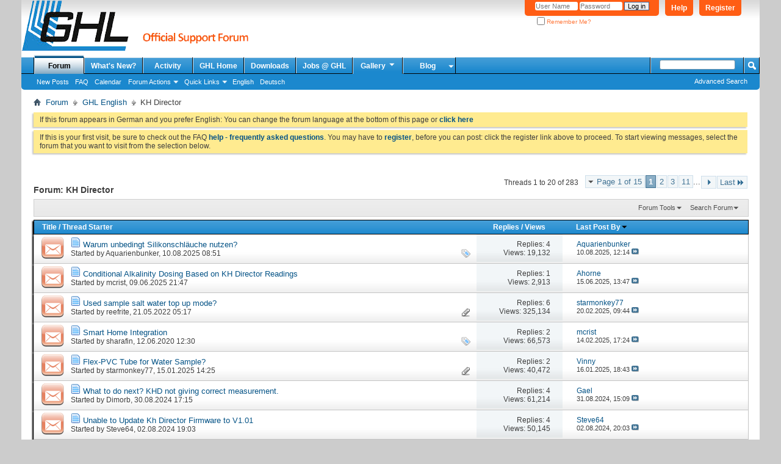

--- FILE ---
content_type: text/html; charset=utf-8
request_url: https://forum.aquariumcomputer.com/forumdisplay.php?93-KH-Director&s=0e3e56bba7e1fdcbb3e70bb74051f5ba
body_size: 17211
content:
<!DOCTYPE html PUBLIC "-//W3C//DTD XHTML 1.0 Transitional//EN" "http://www.w3.org/TR/xhtml1/DTD/xhtml1-transitional.dtd">
<html xmlns="http://www.w3.org/1999/xhtml" dir="ltr" lang="en" id="vbulletin_html">
<head>
	<meta http-equiv="Content-Type" content="text/html; charset=utf-8" />
<meta id="e_vb_meta_bburl" name="vb_meta_bburl" content="https://forum.aquariumcomputer.com" />
<base href="https://forum.aquariumcomputer.com/" /><!--[if IE]></base><![endif]-->
<meta name="generator" content="vBulletin 4.2.5" />

	<link rel="Shortcut Icon" href="favicon.ico" type="image/x-icon" />


		<meta name="keywords" content="KH Director, ProfiLux, Aquariumcomputer, aquatic controller, GHL, Mitras, Fauna Marin, Balling Light, Zeolight" />
		<meta name="description" content="" />





	
		<script type="text/javascript" src="https://ajax.googleapis.com/ajax/libs/yui/2.9.0/build/yuiloader-dom-event/yuiloader-dom-event.js"></script>
	

<script type="text/javascript">
<!--
	if (typeof YAHOO === 'undefined') // Load ALL YUI Local
	{
		document.write('<script type="text/javascript" src="clientscript/yui/yuiloader-dom-event/yuiloader-dom-event.js?v=425"><\/script>');
		document.write('<script type="text/javascript" src="clientscript/yui/connection/connection-min.js?v=425"><\/script>');
		var yuipath = 'clientscript/yui';
		var yuicombopath = '';
		var remoteyui = false;
	}
	else	// Load Rest of YUI remotely (where possible)
	{
		var yuipath = 'https://ajax.googleapis.com/ajax/libs/yui/2.9.0/build';
		var yuicombopath = '';
		var remoteyui = true;
		if (!yuicombopath)
		{
			document.write('<script type="text/javascript" src="https://ajax.googleapis.com/ajax/libs/yui/2.9.0/build/connection/connection-min.js?v=425"><\/script>');
		}
	}
	var SESSIONURL = "s=eda7c13efaa85f72884f8b6492c902ec&";
	var SECURITYTOKEN = "guest";
	var IMGDIR_MISC = "images/misc";
	var IMGDIR_BUTTON = "images/buttons";
	var vb_disable_ajax = parseInt("0", 10);
	var SIMPLEVERSION = "425";
	var BBURL = "https://forum.aquariumcomputer.com";
	var LOGGEDIN = 0 > 0 ? true : false;
	var THIS_SCRIPT = "forumdisplay";
	var RELPATH = "forumdisplay.php?93-KH-Director";
	var PATHS = {
		forum : "",
		cms   : "",
		blog  : ""
	};
	var AJAXBASEURL = "https://forum.aquariumcomputer.com/";
// -->
</script>
<script type="text/javascript" src="https://forum.aquariumcomputer.com/clientscript/vbulletin-core.js?v=425"></script>





	<link rel="stylesheet" type="text/css" href="css.php?styleid=12&amp;langid=2&amp;d=1749744321&amp;td=ltr&amp;sheet=bbcode.css,editor.css,popupmenu.css,reset-fonts.css,vbulletin.css,vbulletin-chrome.css,vbulletin-formcontrols.css," />

	<!--[if lt IE 8]>
	<link rel="stylesheet" type="text/css" href="css.php?styleid=12&amp;langid=2&amp;d=1749744321&amp;td=ltr&amp;sheet=popupmenu-ie.css,vbulletin-ie.css,vbulletin-chrome-ie.css,vbulletin-formcontrols-ie.css,editor-ie.css" />
	<![endif]-->


	<title>KH Director</title>
	
	<script type="text/javascript" src="clientscript/vbulletin_read_marker.js?v=425"></script>
	
	
		<link rel="stylesheet" type="text/css" href="css.php?styleid=12&amp;langid=2&amp;d=1749744321&amp;td=ltr&amp;sheet=toolsmenu.css,forumbits.css,forumdisplay.css,threadlist.css,options.css" />
	

	<!--[if lt IE 8]>
	<script type="text/javascript" src="clientscript/vbulletin-threadlist-ie.js?v=425"></script>
		<link rel="stylesheet" type="text/css" href="css.php?styleid=12&amp;langid=2&amp;d=1749744321&amp;td=ltr&amp;sheet=toolsmenu-ie.css,forumbits-ie.css,forumdisplay-ie.css,threadlist-ie.css,options-ie.css" />
	<![endif]-->
	<link rel="stylesheet" type="text/css" href="css.php?styleid=12&amp;langid=2&amp;d=1749744321&amp;td=ltr&amp;sheet=additional.css" />

</head>

<body>


<!-- Tapatalk Detect body start -->
<script type="text/javascript">if (typeof(tapatalkDetect) == "function") tapatalkDetect()</script>
<!-- Tapatalk Detect banner body end -->

<div class="above_body"> <!-- closing tag is in template navbar -->
<div id="header" class="floatcontainer doc_header">
	<div><a name="top" href="forum.php?s=eda7c13efaa85f72884f8b6492c902ec" class="logo-image"><img src="images/misc/ghlforum.png" alt="GHL Support Forum - Powered by vBulletin" /></a></div>
	<div id="toplinks" class="toplinks">
		
			<ul class="nouser">
			
				<li><a href="register.php?s=eda7c13efaa85f72884f8b6492c902ec" rel="nofollow">Register</a></li>
			
				<li><a rel="help" href="faq.php?s=eda7c13efaa85f72884f8b6492c902ec">Help</a></li>
				<li>
			<script type="text/javascript" src="clientscript/vbulletin_md5.js?v=425"></script>
			<form id="navbar_loginform" action="login.php?s=eda7c13efaa85f72884f8b6492c902ec&amp;do=login" method="post" onsubmit="md5hash(vb_login_password, vb_login_md5password, vb_login_md5password_utf, 0)">
				<fieldset id="logindetails" class="logindetails">
					<div>
						<div>
					<input type="text" class="textbox default-value" name="vb_login_username" id="navbar_username" size="10" accesskey="u" tabindex="101" value="User Name" />
					<input type="password" class="textbox" tabindex="102" name="vb_login_password" id="navbar_password" size="10" />
					<input type="text" class="textbox default-value" tabindex="102" name="vb_login_password_hint" id="navbar_password_hint" size="10" value="Password" style="display:none;" />
					<input type="submit" class="loginbutton" tabindex="104" value="Log in" title="Enter your username and password in the boxes provided to login, or click the 'register' button to create a profile for yourself." accesskey="s" />
						</div>
					</div>
				</fieldset>
				<div id="remember" class="remember">
					<label for="cb_cookieuser_navbar"><input type="checkbox" name="cookieuser" value="1" id="cb_cookieuser_navbar" class="cb_cookieuser_navbar" accesskey="c" tabindex="103" /> Remember Me?</label>
				</div>

				<input type="hidden" name="s" value="eda7c13efaa85f72884f8b6492c902ec" />
				<input type="hidden" name="securitytoken" value="guest" />
				<input type="hidden" name="do" value="login" />
				<input type="hidden" name="vb_login_md5password" />
				<input type="hidden" name="vb_login_md5password_utf" />
			</form>
			<script type="text/javascript">
			YAHOO.util.Dom.setStyle('navbar_password_hint', "display", "inline");
			YAHOO.util.Dom.setStyle('navbar_password', "display", "none");
			vB_XHTML_Ready.subscribe(function()
			{
			//
				YAHOO.util.Event.on('navbar_username', "focus", navbar_username_focus);
				YAHOO.util.Event.on('navbar_username', "blur", navbar_username_blur);
				YAHOO.util.Event.on('navbar_password_hint', "focus", navbar_password_hint);
				YAHOO.util.Event.on('navbar_password', "blur", navbar_password);
			});
			
			function navbar_username_focus(e)
			{
			//
				var textbox = YAHOO.util.Event.getTarget(e);
				if (textbox.value == 'User Name')
				{
				//
					textbox.value='';
					textbox.style.color='#000000';
				}
			}

			function navbar_username_blur(e)
			{
			//
				var textbox = YAHOO.util.Event.getTarget(e);
				if (textbox.value == '')
				{
				//
					textbox.value='User Name';
					textbox.style.color='#777777';
				}
			}
			
			function navbar_password_hint(e)
			{
			//
				var textbox = YAHOO.util.Event.getTarget(e);
				
				YAHOO.util.Dom.setStyle('navbar_password_hint', "display", "none");
				YAHOO.util.Dom.setStyle('navbar_password', "display", "inline");
				YAHOO.util.Dom.get('navbar_password').focus();
			}

			function navbar_password(e)
			{
			//
				var textbox = YAHOO.util.Event.getTarget(e);
				
				if (textbox.value == '')
				{
					YAHOO.util.Dom.setStyle('navbar_password_hint', "display", "inline");
					YAHOO.util.Dom.setStyle('navbar_password', "display", "none");
				}
			}
			</script>
				</li>
				
			</ul>
		
	</div>
	<div class="ad_global_header">
		
		
	</div>
	<hr />
</div>

<div id="navbar" class="navbar">
	<ul id="navtabs" class="navtabs floatcontainer">
		
		
	
		<li class="selected" id="vbtab_forum">
			<a class="navtab" href="forum.php?s=eda7c13efaa85f72884f8b6492c902ec">Forum</a>
		</li>
		
		
			<ul class="floatcontainer">
				
					
						
							<li id="vbflink_newposts"><a href="search.php?s=eda7c13efaa85f72884f8b6492c902ec&amp;do=getnew&amp;contenttype=vBForum_Post">New Posts</a></li>
						
					
				
					
						
							<li id="vbflink_faq"><a href="faq.php?s=eda7c13efaa85f72884f8b6492c902ec">FAQ</a></li>
						
					
				
					
						
							<li id="vbflink_calendar"><a href="calendar.php?s=eda7c13efaa85f72884f8b6492c902ec">Calendar</a></li>
						
					
				
					
						<li class="popupmenu" id="vbmenu_actions">
							<a href="javascript://" class="popupctrl">Forum Actions</a>
							<ul class="popupbody popuphover">
								
									<li id="vbalink_mfr"><a href="forumdisplay.php?s=eda7c13efaa85f72884f8b6492c902ec&amp;do=markread&amp;markreadhash=guest">Mark Forums Read</a></li>
								
							</ul>
						</li>
					
				
					
						<li class="popupmenu" id="vbmenu_qlinks">
							<a href="javascript://" class="popupctrl">Quick Links</a>
							<ul class="popupbody popuphover">
								
									<li id="vbqlink_posts"><a href="search.php?s=eda7c13efaa85f72884f8b6492c902ec&amp;do=getdaily&amp;contenttype=vBForum_Post">Today's Posts</a></li>
								
									<li id="vbqlink_leaders"><a href="showgroups.php?s=eda7c13efaa85f72884f8b6492c902ec">View Site Leaders</a></li>
								
							</ul>
						</li>
					
				
					
						
							<li id="link_nzi4_336"><a href="forumdisplay.php?3-English&langid=2">English</a></li>
						
					
				
					
						
							<li id="link_nzi4_301"><a href="forumdisplay.php?1-Deutsch&langid=1">Deutsch</a></li>
						
					
				
			</ul>
		

	
		<li  id="vbtab_whatsnew">
			<a class="navtab" href="search.php?s=eda7c13efaa85f72884f8b6492c902ec&amp;do=getnew&amp;contenttype=vBForum_Post">What's New?</a>
		</li>
		
		

	
		<li  id="vbtab_activity">
			<a class="navtab" href="activity.php?s=eda7c13efaa85f72884f8b6492c902ec">Activity</a>
		</li>
		
		

	
		<li  id="tab_nziz_838">
			<a class="navtab" href="http://www.aquariumcomputer.com">GHL Home</a>
		</li>
		
		

	
		<li  id="tab_nzmx_533">
			<a class="navtab" href="https://www.aquariumcomputer.com/downloads/">Downloads</a>
		</li>
		
		

	
		<li  id="tab_ody5_274">
			<a class="navtab" href="http://jobs.aquariumcomputer.com/">Jobs @ GHL</a>
		</li>
		
		

		
		<li class="popupmenu">
			<a href="javascript://" class="popupctrl navtab">
				Gallery<img src="images/misc/arrow.png" align="right" />
			</a>
			<ul class="popupbody popuphover" style="color:#000000;font:  bold 12px Arial, Calibri, Verdana, Geneva, sans-serif">
			<li></li>
				<li><a href="albumall.php??s=eda7c13efaa85f72884f8b6492c902ec">Album Gallery</a></li>
				<li><a href="picall.php??s=eda7c13efaa85f72884f8b6492c902ec">Picture Gallery</a></li>
				
			</ul>
		</li><li class="popupmenu">
<a href="javascript://" class="popupctrl navtab" style="background:transparent url(images/misc/arrow.png) no-repeat right center; padding-right: 15px">Blog</a>
<ul class="popupbody popuphover">
<li><a style="text-indent: 0px; color:rgb(0, 0, 0)" href="https://www.aquariumcomputer.com/de/blog">Deutsch</a></li>
<li><a style="color:rgb(0, 0, 0)" href="https://www.aquariumcomputer.com/blog">English</a></li>
</ul>
</li>
	</ul>
	
		<div id="globalsearch" class="globalsearch">
			<form action="search.php?s=eda7c13efaa85f72884f8b6492c902ec&amp;do=process" method="post" id="navbar_search" class="navbar_search">
				
				<input type="hidden" name="securitytoken" value="guest" />
				<input type="hidden" name="do" value="process" />
				<span class="textboxcontainer"><span><input type="text" value="" name="query" class="textbox" tabindex="99"/></span></span>
				<span class="buttoncontainer"><span><input type="image" class="searchbutton" src="images/buttons/search.png" name="submit" onclick="document.getElementById('navbar_search').submit();" tabindex="100"/></span></span>
			</form>
			<ul class="navbar_advanced_search">
				<li><a href="search.php?s=eda7c13efaa85f72884f8b6492c902ec&amp;search_type=1" accesskey="4">Advanced Search</a></li>
				
			</ul>
		</div>
	
</div><!-- closing div for above_body -->

<div class="body_wrapper">
<div id="breadcrumb" class="breadcrumb">
	<ul class="floatcontainer">
		<li class="navbithome"><a href="index.php?s=eda7c13efaa85f72884f8b6492c902ec" accesskey="1"><img src="images/misc/navbit-home.png" alt="Home" /></a></li>
		
	<li class="navbit"><a href="forum.php?s=eda7c13efaa85f72884f8b6492c902ec">Forum</a></li>

	<li class="navbit"><a href="forumdisplay.php?3-GHL-English&amp;s=eda7c13efaa85f72884f8b6492c902ec">GHL English</a></li>

		
	<li class="navbit lastnavbit"><span>KH Director</span></li>

	</ul>
	<hr />
</div>

 



	<form action="profile.php?do=dismissnotice" method="post" id="notices" class="notices">
		<input type="hidden" name="do" value="dismissnotice" />
		<input type="hidden" name="s" value="s=eda7c13efaa85f72884f8b6492c902ec&amp;" />
		<input type="hidden" name="securitytoken" value="guest" />
		<input type="hidden" id="dismiss_notice_hidden" name="dismiss_noticeid" value="" />
		<input type="hidden" name="url" value="" />
		<ol>
			<li class="restore" id="navbar_notice_2">
	
	If this forum appears in German and you prefer English:
You can change the forum language at the bottom of this page or <a href="forumdisplay.php?3-English&langid=2" target="_self"><b>click here</b></a>
</li><li class="restore" id="navbar_notice_1">
	
	If this is your first visit, be sure to check out the FAQ <a href="faq.php?s=eda7c13efaa85f72884f8b6492c902ec" target="_blank"><b>help - frequently asked questions</b></a>. You may have to <a href="register.php?s=eda7c13efaa85f72884f8b6492c902ec" target="_blank"><b>register</b></a>, before you can post: click the register link above to proceed. To start viewing messages, select the forum that you want to visit from the selection below.
</li>
		</ol>
	</form>




<div id="above_threadlist" class="above_threadlist">

	
	<div class="threadpagenav">
		<form action="forumdisplay.php?93-KH-Director/page11&amp;s=eda7c13efaa85f72884f8b6492c902ec" method="get" class="pagination popupmenu nohovermenu">
<input type="hidden" name="f" value="93" /><input type="hidden" name="s" value="eda7c13efaa85f72884f8b6492c902ec" />
	
		<span><a href="javascript://" class="popupctrl">Page 1 of 15</a></span>
		
		
		
		<span class="selected"><a href="javascript://" title="Results 1 to 20 of 283">1</a></span><span><a href="forumdisplay.php?93-KH-Director/page2&amp;s=eda7c13efaa85f72884f8b6492c902ec" title="Show results 21 to 40 of 283">2</a></span><span><a href="forumdisplay.php?93-KH-Director/page3&amp;s=eda7c13efaa85f72884f8b6492c902ec" title="Show results 41 to 60 of 283">3</a></span><span><a href="forumdisplay.php?93-KH-Director/page11&amp;s=eda7c13efaa85f72884f8b6492c902ec" title="Show results 201 to 220 of 283"><!--+10-->11</a></span>
		
		<span class="separator">...</span>
		
		
		<span class="prev_next"><a rel="next" href="forumdisplay.php?93-KH-Director/page2&amp;s=eda7c13efaa85f72884f8b6492c902ec" title="Next Page - Results 21 to 40 of 283"><img src="images/pagination/next-right.png" alt="Next" /></a></span>
		
		
		<span class="first_last"><a href="forumdisplay.php?93-KH-Director/page15&amp;s=eda7c13efaa85f72884f8b6492c902ec" title="Last Page - Results 281 to 283 of 283">Last<img src="images/pagination/last-right.png" alt="Last" /></a></span>
		
	
	<ul class="popupbody popuphover">
		<li class="formsubmit jumptopage"><label>Jump to page: <input type="text" name="page" size="4" /></label> <input type="submit" class="button" value="Go" /></li>
	</ul>
</form>
		<div id="threadpagestats" class="threadpagestats">Threads 1 to 20 of 283</div>
	</div>
	
</div>
<div id="pagetitle" class="pagetitle">
	<h1>Forum: <span class="forumtitle">KH Director</span></h1>
	
</div>

	
	<div id="above_threadlist_controls" class="above_threadlist_controls toolsmenu">
		<div>
		<ul class="popupgroup forumdisplaypopups" id="forumdisplaypopups">
			<li class="popupmenu nohovermenu" id="forumtools">
				<h6><a href="javascript://" class="popupctrl" rel="nofollow">Forum Tools</a></h6>
				<ul class="popupbody popuphover">
					
						<li>
							<a href="forumdisplay.php?s=eda7c13efaa85f72884f8b6492c902ec&amp;do=markread&amp;f=93&amp;markreadhash=guest" rel="nofollow" onclick="return mark_forum_and_threads_read(93);">
								Mark This Forum Read
							</a>
						</li>
						
					<li><a href="forumdisplay.php?3-GHL-English&amp;s=eda7c13efaa85f72884f8b6492c902ec" rel="nofollow">View Parent Forum</a></li>
				</ul>
			</li>
                        
			<li class="popupmenu nohovermenu forumsearch menusearch" id="forumsearch">
				<h6><a href="javascript://" class="popupctrl">Search Forum</a></h6>
				<form action="search.php?do=process" method="get">
				<ul class="popupbody popuphover">
					<li>
						<input type="text" class="searchbox" name="q" value="Search..." />
						<input type="submit" class="button" value="Search" />
					</li>
					<li class="formsubmit" id="popupsearch">
						<div class="submitoptions">
							<label><input type="radio" name="showposts" value="0" checked="checked" /> Show Threads</label>
							<label><input type="radio" name="showposts" value="1" /> Show Posts</label>
						</div>
						<div class="advancedsearchlink"><a href="search.php?s=eda7c13efaa85f72884f8b6492c902ec&amp;search_type=1&amp;contenttype=vBForum_Post&amp;forumchoice[]=93" rel="nofollow">Advanced Search</a></div>

					</li>
				</ul>
				<input type="hidden" name="s" value="eda7c13efaa85f72884f8b6492c902ec" />
				<input type="hidden" name="securitytoken" value="guest" />
				<input type="hidden" name="do" value="process" />
				<input type="hidden" name="contenttype" value="vBForum_Post" />
				<input type="hidden" name="forumchoice[]" value="93" />
				<input type="hidden" name="childforums" value="1" />
				<input type="hidden" name="exactname" value="1" />
				</form>
			</li>
			



		</ul>
			
		</div>
	</div>
	






<div id="threadlist" class="threadlist">
	<form id="thread_inlinemod_form" action="inlinemod.php?forumid=93" method="post">
		<h2 class="hidden">Threads in This Forum</h2>

		<div>
			<div class="threadlisthead table">
				<div>
				<span class="threadinfo">
					<span class="threadtitle">
						<a href="forumdisplay.php?93-KH-Director&amp;s=eda7c13efaa85f72884f8b6492c902ec&amp;sort=title&amp;order=asc" rel="nofollow">Title</a> /
						<a href="forumdisplay.php?93-KH-Director&amp;s=eda7c13efaa85f72884f8b6492c902ec&amp;sort=postusername&amp;order=asc" rel="nofollow">Thread Starter</a>
					</span>
				</span>
				

					<span class="threadstats td"><a href="forumdisplay.php?93-KH-Director&amp;s=eda7c13efaa85f72884f8b6492c902ec&amp;sort=replycount&amp;order=desc" rel="nofollow">Replies</a> / <a href="forumdisplay.php?93-KH-Director&amp;s=eda7c13efaa85f72884f8b6492c902ec&amp;sort=views&amp;order=desc" rel="nofollow">Views</a></span>
					<span class="threadlastpost td"><a href="forumdisplay.php?93-KH-Director&amp;s=eda7c13efaa85f72884f8b6492c902ec&amp;sort=lastpost&amp;order=asc" rel="nofollow">Last Post By<img class="sortarrow" src="images/buttons/sortarrow-asc.png" alt="Reverse Sort Order" border="0" /></a></span>
					
				
				</div>
			</div>

			
			
				<ol id="threads" class="threads">
					<li class="threadbit hot" id="thread_18179">
	<div class="rating0 nonsticky">
		<div class="threadinfo" title="Hallo, ich hab einen gebrauchten KHD bekommen, da waren aber natürlich keine Schläuche mehr dabei. Ich hab aber den GHL Flexschlauch hier. Kann ich...">
			<!--  status icon block -->
			<a class="threadstatus" rel="vB::AJAX" ></a>

			<!-- title / author block -->
			<div class="inner">
				<h3 class="threadtitle">
                    	

                    
                            <img src="images/icons/icon1.png" alt="" border="0" />
                    

					
                                        
 					
                	<a class="title" href="showthread.php?18179-Warum-unbedingt-Silikonschläuche-nutzen&amp;s=eda7c13efaa85f72884f8b6492c902ec" id="thread_title_18179">Warum unbedingt Silikonschläuche nutzen?</a>
				</h3>

				<div class="threadmeta">				
					<div class="author">
												
						
							<span class="label">Started by&nbsp;<a href="member.php?14562-Aquarienbunker&amp;s=eda7c13efaa85f72884f8b6492c902ec" class="username understate" title="Started by Aquarienbunker on 10.08.2025 08:51">Aquarienbunker</a>,&nbsp;10.08.2025&nbsp;08:51</span>
						
						
						
						<!-- iconinfo -->
						<div class="threaddetails td">
							<div class="threaddetailicons">
								
									<img src="images/misc/tag.png" alt="flex pvc schlauch, kh director, silikonschlauch" />
								
								
								
								
								
								
							</div>
						</div>
					</div>
					
				</div>

			</div>
		</div>
		
		<!-- threadstats -->
		
		<ul class="threadstats td alt" title="">
			
				<li>Replies:
					
						4
					
				</li>
				<li>Views: 19,132</li>
			
			<li class="hidden">Rating0 / 5</li>
		</ul>
							
		<!-- lastpost -->
		<dl class="threadlastpost td">
		
			<dt class="lastpostby hidden">Last Post By</dt>
			<dd><div class="popupmenu memberaction">
	<a class="username offline popupctrl" href="member.php?14562-Aquarienbunker&amp;s=eda7c13efaa85f72884f8b6492c902ec" title="Aquarienbunker is offline"><strong>Aquarienbunker</strong></a>
	<ul class="popupbody popuphover memberaction_body">
		<li class="left">
			<a href="member.php?14562-Aquarienbunker&amp;s=eda7c13efaa85f72884f8b6492c902ec" class="siteicon_profile">
				View Profile
			</a>
		</li>
		
		<li class="right">
			<a href="search.php?s=eda7c13efaa85f72884f8b6492c902ec&amp;do=finduser&amp;userid=14562&amp;contenttype=vBForum_Post&amp;showposts=1" class="siteicon_forum" rel="nofollow">
				View Forum Posts
			</a>
		</li>
		
		
		
		
		
		
		
		

		

		
		
	</ul>
</div></dd>
			<dd>10.08.2025, <span class="time">12:14</span>
			<a href="showthread.php?18179-Warum-unbedingt-Silikonschläuche-nutzen&amp;s=eda7c13efaa85f72884f8b6492c902ec&amp;p=103096#post103096" class="lastpostdate understate" title="Go to last post"><img src="images/buttons/lastpost-right.png" alt="Go to last post" /></a>
			</dd>
		
		</dl>

		
		
		
		
	</div>
</li><li class="threadbit hot" id="thread_18140">
	<div class="rating0 nonsticky">
		<div class="threadinfo" title="Hi all, 
 
I’m currently using the KH Director to monitor and manage my system’s alkalinity levels, and I’m looking to refine how my dosing pump...">
			<!--  status icon block -->
			<a class="threadstatus" rel="vB::AJAX" ></a>

			<!-- title / author block -->
			<div class="inner">
				<h3 class="threadtitle">
                    	

                    
                            <img src="images/icons/icon1.png" alt="" border="0" />
                    

					
                                        
 					
                	<a class="title" href="showthread.php?18140-Conditional-Alkalinity-Dosing-Based-on-KH-Director-Readings&amp;s=eda7c13efaa85f72884f8b6492c902ec" id="thread_title_18140">Conditional Alkalinity Dosing Based on KH Director Readings</a>
				</h3>

				<div class="threadmeta">				
					<div class="author">
												
						
							<span class="label">Started by&nbsp;<a href="member.php?812-mcrist&amp;s=eda7c13efaa85f72884f8b6492c902ec" class="username understate" title="Started by mcrist on 09.06.2025 21:47">mcrist</a>,&nbsp;09.06.2025&nbsp;21:47</span>
						
						
						
						<!-- iconinfo -->
						<div class="threaddetails td">
							<div class="threaddetailicons">
								
								
								
								
								
								
							</div>
						</div>
					</div>
					
				</div>

			</div>
		</div>
		
		<!-- threadstats -->
		
		<ul class="threadstats td alt" title="">
			
				<li>Replies:
					
						1
					
				</li>
				<li>Views: 2,913</li>
			
			<li class="hidden">Rating0 / 5</li>
		</ul>
							
		<!-- lastpost -->
		<dl class="threadlastpost td">
		
			<dt class="lastpostby hidden">Last Post By</dt>
			<dd><div class="popupmenu memberaction">
	<a class="username offline popupctrl" href="member.php?6143-Ahorne&amp;s=eda7c13efaa85f72884f8b6492c902ec" title="Ahorne is offline"><strong>Ahorne</strong></a>
	<ul class="popupbody popuphover memberaction_body">
		<li class="left">
			<a href="member.php?6143-Ahorne&amp;s=eda7c13efaa85f72884f8b6492c902ec" class="siteicon_profile">
				View Profile
			</a>
		</li>
		
		<li class="right">
			<a href="search.php?s=eda7c13efaa85f72884f8b6492c902ec&amp;do=finduser&amp;userid=6143&amp;contenttype=vBForum_Post&amp;showposts=1" class="siteicon_forum" rel="nofollow">
				View Forum Posts
			</a>
		</li>
		
		
		
		
		
		
		
		

		

		
		
	</ul>
</div></dd>
			<dd>15.06.2025, <span class="time">13:47</span>
			<a href="showthread.php?18140-Conditional-Alkalinity-Dosing-Based-on-KH-Director-Readings&amp;s=eda7c13efaa85f72884f8b6492c902ec&amp;p=102969#post102969" class="lastpostdate understate" title="Go to last post"><img src="images/buttons/lastpost-right.png" alt="Go to last post" /></a>
			</dd>
		
		</dl>

		
		
		
		
	</div>
</li><li class="threadbit hot attachments" id="thread_17148">
	<div class="rating0 nonsticky">
		<div class="threadinfo" title="Hi all, 
 
I wonder if GHL provides any mode that we can assign a pump head to top up the sample water used for the test? Currently I am topping up...">
			<!--  status icon block -->
			<a class="threadstatus" rel="vB::AJAX" ></a>

			<!-- title / author block -->
			<div class="inner">
				<h3 class="threadtitle">
                    	

                    
                            <img src="images/icons/icon1.png" alt="" border="0" />
                    

					
                                        
 					
                	<a class="title" href="showthread.php?17148-Used-sample-salt-water-top-up-mode&amp;s=eda7c13efaa85f72884f8b6492c902ec" id="thread_title_17148">Used sample salt water top up mode?</a>
				</h3>

				<div class="threadmeta">				
					<div class="author">
												
						
							<span class="label">Started by&nbsp;<a href="member.php?10055-reefrite&amp;s=eda7c13efaa85f72884f8b6492c902ec" class="username understate" title="Started by reefrite on 21.05.2022 05:17">reefrite</a>,&nbsp;21.05.2022&nbsp;05:17</span>
						
						
						
						<!-- iconinfo -->
						<div class="threaddetails td">
							<div class="threaddetailicons">
								
								
								
								
								
									<a href="javascript://" onclick="attachments(17148); return false"> <img src="images/misc/paperclip.png" border="0" alt="1 Attachment(s)" /></a>
								
								
							</div>
						</div>
					</div>
					
				</div>

			</div>
		</div>
		
		<!-- threadstats -->
		
		<ul class="threadstats td alt" title="">
			
				<li>Replies:
					
						6
					
				</li>
				<li>Views: 325,134</li>
			
			<li class="hidden">Rating0 / 5</li>
		</ul>
							
		<!-- lastpost -->
		<dl class="threadlastpost td">
		
			<dt class="lastpostby hidden">Last Post By</dt>
			<dd><div class="popupmenu memberaction">
	<a class="username offline popupctrl" href="member.php?9686-starmonkey77&amp;s=eda7c13efaa85f72884f8b6492c902ec" title="starmonkey77 is offline"><strong>starmonkey77</strong></a>
	<ul class="popupbody popuphover memberaction_body">
		<li class="left">
			<a href="member.php?9686-starmonkey77&amp;s=eda7c13efaa85f72884f8b6492c902ec" class="siteicon_profile">
				View Profile
			</a>
		</li>
		
		<li class="right">
			<a href="search.php?s=eda7c13efaa85f72884f8b6492c902ec&amp;do=finduser&amp;userid=9686&amp;contenttype=vBForum_Post&amp;showposts=1" class="siteicon_forum" rel="nofollow">
				View Forum Posts
			</a>
		</li>
		
		
		
		
		
		
		
		

		

		
		
	</ul>
</div></dd>
			<dd>20.02.2025, <span class="time">09:44</span>
			<a href="showthread.php?17148-Used-sample-salt-water-top-up-mode&amp;s=eda7c13efaa85f72884f8b6492c902ec&amp;p=102837#post102837" class="lastpostdate understate" title="Go to last post"><img src="images/buttons/lastpost-right.png" alt="Go to last post" /></a>
			</dd>
		
		</dl>

		
		
		
		
	</div>
</li><li class="threadbit hot" id="thread_15895">
	<div class="rating0 nonsticky">
		<div class="threadinfo" title="A wild thought! 
 
Does GHL giving a thought to introduce smart home integration with HomeKit, Alexa, Google Home?">
			<!--  status icon block -->
			<a class="threadstatus" rel="vB::AJAX" ></a>

			<!-- title / author block -->
			<div class="inner">
				<h3 class="threadtitle">
                    	

                    
                            <img src="images/icons/icon1.png" alt="" border="0" />
                    

					
                                        
 					
                	<a class="title" href="showthread.php?15895-Smart-Home-Integration&amp;s=eda7c13efaa85f72884f8b6492c902ec" id="thread_title_15895">Smart Home Integration</a>
				</h3>

				<div class="threadmeta">				
					<div class="author">
												
						
							<span class="label">Started by&nbsp;<a href="member.php?11103-sharafin&amp;s=eda7c13efaa85f72884f8b6492c902ec" class="username understate" title="Started by sharafin on 12.06.2020 12:30">sharafin</a>,&nbsp;12.06.2020&nbsp;12:30</span>
						
						
						
						<!-- iconinfo -->
						<div class="threaddetails td">
							<div class="threaddetailicons">
								
									<img src="images/misc/tag.png" alt="smart home" />
								
								
								
								
								
								
							</div>
						</div>
					</div>
					
				</div>

			</div>
		</div>
		
		<!-- threadstats -->
		
		<ul class="threadstats td alt" title="">
			
				<li>Replies:
					
						2
					
				</li>
				<li>Views: 66,573</li>
			
			<li class="hidden">Rating0 / 5</li>
		</ul>
							
		<!-- lastpost -->
		<dl class="threadlastpost td">
		
			<dt class="lastpostby hidden">Last Post By</dt>
			<dd><div class="popupmenu memberaction">
	<a class="username offline popupctrl" href="member.php?812-mcrist&amp;s=eda7c13efaa85f72884f8b6492c902ec" title="mcrist is offline"><strong>mcrist</strong></a>
	<ul class="popupbody popuphover memberaction_body">
		<li class="left">
			<a href="member.php?812-mcrist&amp;s=eda7c13efaa85f72884f8b6492c902ec" class="siteicon_profile">
				View Profile
			</a>
		</li>
		
		<li class="right">
			<a href="search.php?s=eda7c13efaa85f72884f8b6492c902ec&amp;do=finduser&amp;userid=812&amp;contenttype=vBForum_Post&amp;showposts=1" class="siteicon_forum" rel="nofollow">
				View Forum Posts
			</a>
		</li>
		
		
		
		
		
		
		<li class="left">
			<a href="http://www.reefcentral.com/forums/showthread.php?s=&amp;threadid=968181" class="siteicon_homepage">
				Visit Homepage
			</a>
		</li>
		
		
		

		

		
		
	</ul>
</div></dd>
			<dd>14.02.2025, <span class="time">17:24</span>
			<a href="showthread.php?15895-Smart-Home-Integration&amp;s=eda7c13efaa85f72884f8b6492c902ec&amp;p=102827#post102827" class="lastpostdate understate" title="Go to last post"><img src="images/buttons/lastpost-right.png" alt="Go to last post" /></a>
			</dd>
		
		</dl>

		
		
		
		
	</div>
</li><li class="threadbit hot attachments" id="thread_18046">
	<div class="rating0 nonsticky">
		<div class="threadinfo" title="Hi, 
 
I have purchased a second hand KDH and therefore will be using newly purchased tubing for the setup. 
 
In the online guide for the KHD setup...">
			<!--  status icon block -->
			<a class="threadstatus" rel="vB::AJAX" ></a>

			<!-- title / author block -->
			<div class="inner">
				<h3 class="threadtitle">
                    	

                    
                            <img src="images/icons/icon1.png" alt="" border="0" />
                    

					
                                        
 					
                	<a class="title" href="showthread.php?18046-Flex-PVC-Tube-for-Water-Sample&amp;s=eda7c13efaa85f72884f8b6492c902ec" id="thread_title_18046">Flex-PVC Tube for Water Sample?</a>
				</h3>

				<div class="threadmeta">				
					<div class="author">
												
						
							<span class="label">Started by&nbsp;<a href="member.php?9686-starmonkey77&amp;s=eda7c13efaa85f72884f8b6492c902ec" class="username understate" title="Started by starmonkey77 on 15.01.2025 14:25">starmonkey77</a>,&nbsp;15.01.2025&nbsp;14:25</span>
						
						
						
						<!-- iconinfo -->
						<div class="threaddetails td">
							<div class="threaddetailicons">
								
								
								
								
								
									<a href="javascript://" onclick="attachments(18046); return false"> <img src="images/misc/paperclip.png" border="0" alt="1 Attachment(s)" /></a>
								
								
							</div>
						</div>
					</div>
					
				</div>

			</div>
		</div>
		
		<!-- threadstats -->
		
		<ul class="threadstats td alt" title="">
			
				<li>Replies:
					
						2
					
				</li>
				<li>Views: 40,472</li>
			
			<li class="hidden">Rating0 / 5</li>
		</ul>
							
		<!-- lastpost -->
		<dl class="threadlastpost td">
		
			<dt class="lastpostby hidden">Last Post By</dt>
			<dd><div class="popupmenu memberaction">
	<a class="username offline popupctrl" href="member.php?7164-Vinny&amp;s=eda7c13efaa85f72884f8b6492c902ec" title="Vinny is offline"><strong>Vinny</strong></a>
	<ul class="popupbody popuphover memberaction_body">
		<li class="left">
			<a href="member.php?7164-Vinny&amp;s=eda7c13efaa85f72884f8b6492c902ec" class="siteicon_profile">
				View Profile
			</a>
		</li>
		
		<li class="right">
			<a href="search.php?s=eda7c13efaa85f72884f8b6492c902ec&amp;do=finduser&amp;userid=7164&amp;contenttype=vBForum_Post&amp;showposts=1" class="siteicon_forum" rel="nofollow">
				View Forum Posts
			</a>
		</li>
		
		
		
		
		
		
		
		

		

		
		
	</ul>
</div></dd>
			<dd>16.01.2025, <span class="time">18:43</span>
			<a href="showthread.php?18046-Flex-PVC-Tube-for-Water-Sample&amp;s=eda7c13efaa85f72884f8b6492c902ec&amp;p=102759#post102759" class="lastpostdate understate" title="Go to last post"><img src="images/buttons/lastpost-right.png" alt="Go to last post" /></a>
			</dd>
		
		</dl>

		
		
		
		
	</div>
</li><li class="threadbit hot" id="thread_17974">
	<div class="rating0 nonsticky">
		<div class="threadinfo" title="I'm a little lost on what to do next. 
 
I have multiple machines for measuring KH in my system and KHD is one of them. I also do some manual tests...">
			<!--  status icon block -->
			<a class="threadstatus" rel="vB::AJAX" ></a>

			<!-- title / author block -->
			<div class="inner">
				<h3 class="threadtitle">
                    	

                    
                            <img src="images/icons/icon1.png" alt="" border="0" />
                    

					
                                        
 					
                	<a class="title" href="showthread.php?17974-What-to-do-next-KHD-not-giving-correct-measurement&amp;s=eda7c13efaa85f72884f8b6492c902ec" id="thread_title_17974">What to do next? KHD not giving correct measurement.</a>
				</h3>

				<div class="threadmeta">				
					<div class="author">
												
						
							<span class="label">Started by&nbsp;<a href="member.php?10580-Dimorb&amp;s=eda7c13efaa85f72884f8b6492c902ec" class="username understate" title="Started by Dimorb on 30.08.2024 17:15">Dimorb</a>,&nbsp;30.08.2024&nbsp;17:15</span>
						
						
						
						<!-- iconinfo -->
						<div class="threaddetails td">
							<div class="threaddetailicons">
								
								
								
								
								
								
							</div>
						</div>
					</div>
					
				</div>

			</div>
		</div>
		
		<!-- threadstats -->
		
		<ul class="threadstats td alt" title="">
			
				<li>Replies:
					
						4
					
				</li>
				<li>Views: 61,214</li>
			
			<li class="hidden">Rating0 / 5</li>
		</ul>
							
		<!-- lastpost -->
		<dl class="threadlastpost td">
		
			<dt class="lastpostby hidden">Last Post By</dt>
			<dd><div class="popupmenu memberaction">
	<a class="username offline popupctrl" href="member.php?5714-Gael&amp;s=eda7c13efaa85f72884f8b6492c902ec" title="Gael is offline"><strong>Gael</strong></a>
	<ul class="popupbody popuphover memberaction_body">
		<li class="left">
			<a href="member.php?5714-Gael&amp;s=eda7c13efaa85f72884f8b6492c902ec" class="siteicon_profile">
				View Profile
			</a>
		</li>
		
		<li class="right">
			<a href="search.php?s=eda7c13efaa85f72884f8b6492c902ec&amp;do=finduser&amp;userid=5714&amp;contenttype=vBForum_Post&amp;showposts=1" class="siteicon_forum" rel="nofollow">
				View Forum Posts
			</a>
		</li>
		
		
		
		
		
		
		
		

		

		
		
	</ul>
</div></dd>
			<dd>31.08.2024, <span class="time">15:09</span>
			<a href="showthread.php?17974-What-to-do-next-KHD-not-giving-correct-measurement&amp;s=eda7c13efaa85f72884f8b6492c902ec&amp;p=102545#post102545" class="lastpostdate understate" title="Go to last post"><img src="images/buttons/lastpost-right.png" alt="Go to last post" /></a>
			</dd>
		
		</dl>

		
		
		
		
	</div>
</li><li class="threadbit hot" id="thread_17957">
	<div class="rating0 nonsticky">
		<div class="threadinfo" title="I have download the latest version of GCC and successfully updated everything except my Kh director which fails to transfer the new firmware. 
 
I...">
			<!--  status icon block -->
			<a class="threadstatus" rel="vB::AJAX" ></a>

			<!-- title / author block -->
			<div class="inner">
				<h3 class="threadtitle">
                    	

                    
                            <img src="images/icons/icon1.png" alt="" border="0" />
                    

					
                                        
 					
                	<a class="title" href="showthread.php?17957-Unable-to-Update-Kh-Director-Firmware-to-V1-01&amp;s=eda7c13efaa85f72884f8b6492c902ec" id="thread_title_17957">Unable to Update Kh Director Firmware to V1.01</a>
				</h3>

				<div class="threadmeta">				
					<div class="author">
												
						
							<span class="label">Started by&nbsp;<a href="member.php?12565-Steve64&amp;s=eda7c13efaa85f72884f8b6492c902ec" class="username understate" title="Started by Steve64 on 02.08.2024 19:03">Steve64</a>,&nbsp;02.08.2024&nbsp;19:03</span>
						
						
						
						<!-- iconinfo -->
						<div class="threaddetails td">
							<div class="threaddetailicons">
								
								
								
								
								
								
							</div>
						</div>
					</div>
					
				</div>

			</div>
		</div>
		
		<!-- threadstats -->
		
		<ul class="threadstats td alt" title="">
			
				<li>Replies:
					
						4
					
				</li>
				<li>Views: 50,145</li>
			
			<li class="hidden">Rating0 / 5</li>
		</ul>
							
		<!-- lastpost -->
		<dl class="threadlastpost td">
		
			<dt class="lastpostby hidden">Last Post By</dt>
			<dd><div class="popupmenu memberaction">
	<a class="username offline popupctrl" href="member.php?12565-Steve64&amp;s=eda7c13efaa85f72884f8b6492c902ec" title="Steve64 is offline"><strong>Steve64</strong></a>
	<ul class="popupbody popuphover memberaction_body">
		<li class="left">
			<a href="member.php?12565-Steve64&amp;s=eda7c13efaa85f72884f8b6492c902ec" class="siteicon_profile">
				View Profile
			</a>
		</li>
		
		<li class="right">
			<a href="search.php?s=eda7c13efaa85f72884f8b6492c902ec&amp;do=finduser&amp;userid=12565&amp;contenttype=vBForum_Post&amp;showposts=1" class="siteicon_forum" rel="nofollow">
				View Forum Posts
			</a>
		</li>
		
		
		
		
		
		
		
		

		

		
		
	</ul>
</div></dd>
			<dd>02.08.2024, <span class="time">20:03</span>
			<a href="showthread.php?17957-Unable-to-Update-Kh-Director-Firmware-to-V1-01&amp;s=eda7c13efaa85f72884f8b6492c902ec&amp;p=102490#post102490" class="lastpostdate understate" title="Go to last post"><img src="images/buttons/lastpost-right.png" alt="Go to last post" /></a>
			</dd>
		
		</dl>

		
		
		
		
	</div>
</li><li class="threadbit hot" id="thread_17954">
	<div class="rating0 nonsticky">
		<div class="threadinfo" title="I have run KHD for years ... i had to make a system reset cause nothing would work anymore. now i cant add any device back to my system other than...">
			<!--  status icon block -->
			<a class="threadstatus" rel="vB::AJAX" ></a>

			<!-- title / author block -->
			<div class="inner">
				<h3 class="threadtitle">
                    	

                    
                            <img src="images/icons/icon1.png" alt="" border="0" />
                    

					
                                        
 					
                	<a class="title" href="showthread.php?17954-Unable-to-add&amp;s=eda7c13efaa85f72884f8b6492c902ec" id="thread_title_17954">Unable to add</a>
				</h3>

				<div class="threadmeta">				
					<div class="author">
												
						
							<span class="label">Started by&nbsp;<a href="member.php?14159-Poulfun1&amp;s=eda7c13efaa85f72884f8b6492c902ec" class="username understate" title="Started by Poulfun1 on 29.07.2024 11:36">Poulfun1</a>,&nbsp;29.07.2024&nbsp;11:36</span>
						
						
						
						<!-- iconinfo -->
						<div class="threaddetails td">
							<div class="threaddetailicons">
								
								
								
								
								
								
							</div>
						</div>
					</div>
					
				</div>

			</div>
		</div>
		
		<!-- threadstats -->
		
		<ul class="threadstats td alt" title="">
			
				<li>Replies:
					
						1
					
				</li>
				<li>Views: 24,021</li>
			
			<li class="hidden">Rating0 / 5</li>
		</ul>
							
		<!-- lastpost -->
		<dl class="threadlastpost td">
		
			<dt class="lastpostby hidden">Last Post By</dt>
			<dd><div class="popupmenu memberaction">
	<a class="username offline popupctrl" href="member.php?5714-Gael&amp;s=eda7c13efaa85f72884f8b6492c902ec" title="Gael is offline"><strong>Gael</strong></a>
	<ul class="popupbody popuphover memberaction_body">
		<li class="left">
			<a href="member.php?5714-Gael&amp;s=eda7c13efaa85f72884f8b6492c902ec" class="siteicon_profile">
				View Profile
			</a>
		</li>
		
		<li class="right">
			<a href="search.php?s=eda7c13efaa85f72884f8b6492c902ec&amp;do=finduser&amp;userid=5714&amp;contenttype=vBForum_Post&amp;showposts=1" class="siteicon_forum" rel="nofollow">
				View Forum Posts
			</a>
		</li>
		
		
		
		
		
		
		
		

		

		
		
	</ul>
</div></dd>
			<dd>29.07.2024, <span class="time">19:29</span>
			<a href="showthread.php?17954-Unable-to-add&amp;s=eda7c13efaa85f72884f8b6492c902ec&amp;p=102481#post102481" class="lastpostdate understate" title="Go to last post"><img src="images/buttons/lastpost-right.png" alt="Go to last post" /></a>
			</dd>
		
		</dl>

		
		
		
		
	</div>
</li><li class="threadbit hot" id="thread_17945">
	<div class="rating0 nonsticky">
		<div class="threadinfo" title="Hello GHL, I have a product feature query that I’m hoping you could consider. Is it or would it be possible to record the initial PH level once the...">
			<!--  status icon block -->
			<a class="threadstatus" rel="vB::AJAX" ></a>

			<!-- title / author block -->
			<div class="inner">
				<h3 class="threadtitle">
                    	

                    
                            <img src="images/icons/icon1.png" alt="" border="0" />
                    

					
                                        
 					
                	<a class="title" href="showthread.php?17945-Record-initial-PH-reading&amp;s=eda7c13efaa85f72884f8b6492c902ec" id="thread_title_17945">Record initial PH reading?</a>
				</h3>

				<div class="threadmeta">				
					<div class="author">
												
						
							<span class="label">Started by&nbsp;<a href="member.php?6729-Bigbaddewulf&amp;s=eda7c13efaa85f72884f8b6492c902ec" class="username understate" title="Started by Bigbaddewulf on 21.07.2024 08:06">Bigbaddewulf</a>,&nbsp;21.07.2024&nbsp;08:06</span>
						
						
						
						<!-- iconinfo -->
						<div class="threaddetails td">
							<div class="threaddetailicons">
								
									<img src="images/misc/tag.png" alt="khd, ph value" />
								
								
								
								
								
								
							</div>
						</div>
					</div>
					
				</div>

			</div>
		</div>
		
		<!-- threadstats -->
		
		<ul class="threadstats td alt" title="">
			
				<li>Replies:
					
						1
					
				</li>
				<li>Views: 25,421</li>
			
			<li class="hidden">Rating0 / 5</li>
		</ul>
							
		<!-- lastpost -->
		<dl class="threadlastpost td">
		
			<dt class="lastpostby hidden">Last Post By</dt>
			<dd><div class="popupmenu memberaction">
	<a class="username offline popupctrl" href="member.php?7164-Vinny&amp;s=eda7c13efaa85f72884f8b6492c902ec" title="Vinny is offline"><strong>Vinny</strong></a>
	<ul class="popupbody popuphover memberaction_body">
		<li class="left">
			<a href="member.php?7164-Vinny&amp;s=eda7c13efaa85f72884f8b6492c902ec" class="siteicon_profile">
				View Profile
			</a>
		</li>
		
		<li class="right">
			<a href="search.php?s=eda7c13efaa85f72884f8b6492c902ec&amp;do=finduser&amp;userid=7164&amp;contenttype=vBForum_Post&amp;showposts=1" class="siteicon_forum" rel="nofollow">
				View Forum Posts
			</a>
		</li>
		
		
		
		
		
		
		
		

		

		
		
	</ul>
</div></dd>
			<dd>24.07.2024, <span class="time">19:22</span>
			<a href="showthread.php?17945-Record-initial-PH-reading&amp;s=eda7c13efaa85f72884f8b6492c902ec&amp;p=102460#post102460" class="lastpostdate understate" title="Go to last post"><img src="images/buttons/lastpost-right.png" alt="Go to last post" /></a>
			</dd>
		
		</dl>

		
		
		
		
	</div>
</li><li class="threadbit hot attachments" id="thread_17928">
	<div class="rating0 nonsticky">
		<div class="threadinfo" title="Dear all, 
just appears this error (leakage alarm to KHD) . System is ok, no leakage, pump calibrated again probe as well calibrated, error persist...">
			<!--  status icon block -->
			<a class="threadstatus" rel="vB::AJAX" ></a>

			<!-- title / author block -->
			<div class="inner">
				<h3 class="threadtitle">
                    	

                    
                            <img src="images/icons/icon1.png" alt="" border="0" />
                    

					
                                        
 					
                	<a class="title" href="showthread.php?17928-Lickage-alarm&amp;s=eda7c13efaa85f72884f8b6492c902ec" id="thread_title_17928">Lickage alarm</a>
				</h3>

				<div class="threadmeta">				
					<div class="author">
												
						
							<span class="label">Started by&nbsp;<a href="member.php?13123-giamma67&amp;s=eda7c13efaa85f72884f8b6492c902ec" class="username understate" title="Started by giamma67 on 03.07.2024 16:29">giamma67</a>,&nbsp;03.07.2024&nbsp;16:29</span>
						
						
						
						<!-- iconinfo -->
						<div class="threaddetails td">
							<div class="threaddetailicons">
								
									<img src="images/misc/tag.png" alt="khd alarm" />
								
								
								
								
								
									<a href="javascript://" onclick="attachments(17928); return false"> <img src="images/misc/paperclip.png" border="0" alt="1 Attachment(s)" /></a>
								
								
							</div>
						</div>
					</div>
					
				</div>

			</div>
		</div>
		
		<!-- threadstats -->
		
		<ul class="threadstats td alt" title="">
			
				<li>Replies:
					
						1
					
				</li>
				<li>Views: 11,785</li>
			
			<li class="hidden">Rating0 / 5</li>
		</ul>
							
		<!-- lastpost -->
		<dl class="threadlastpost td">
		
			<dt class="lastpostby hidden">Last Post By</dt>
			<dd><div class="popupmenu memberaction">
	<a class="username offline popupctrl" href="member.php?5714-Gael&amp;s=eda7c13efaa85f72884f8b6492c902ec" title="Gael is offline"><strong>Gael</strong></a>
	<ul class="popupbody popuphover memberaction_body">
		<li class="left">
			<a href="member.php?5714-Gael&amp;s=eda7c13efaa85f72884f8b6492c902ec" class="siteicon_profile">
				View Profile
			</a>
		</li>
		
		<li class="right">
			<a href="search.php?s=eda7c13efaa85f72884f8b6492c902ec&amp;do=finduser&amp;userid=5714&amp;contenttype=vBForum_Post&amp;showposts=1" class="siteicon_forum" rel="nofollow">
				View Forum Posts
			</a>
		</li>
		
		
		
		
		
		
		
		

		

		
		
	</ul>
</div></dd>
			<dd>03.07.2024, <span class="time">16:39</span>
			<a href="showthread.php?17928-Lickage-alarm&amp;s=eda7c13efaa85f72884f8b6492c902ec&amp;p=102379#post102379" class="lastpostdate understate" title="Go to last post"><img src="images/buttons/lastpost-right.png" alt="Go to last post" /></a>
			</dd>
		
		</dl>

		
		
		
		
	</div>
</li><li class="threadbit hot" id="thread_17840">
	<div class="rating0 nonsticky">
		<div class="threadinfo" title="Have bought a new Ph sensor and cannot calibrate. 
Takes too long and ADC1 and ADC2 are unstable.">
			<!--  status icon block -->
			<a class="threadstatus" rel="vB::AJAX" ></a>

			<!-- title / author block -->
			<div class="inner">
				<h3 class="threadtitle">
                    	

                    
                            <img src="images/icons/icon1.png" alt="" border="0" />
                    

					
                                        
 					
                	<a class="title" href="showthread.php?17840-cannot-calibrate&amp;s=eda7c13efaa85f72884f8b6492c902ec" id="thread_title_17840">cannot calibrate</a>
				</h3>

				<div class="threadmeta">				
					<div class="author">
												
						
							<span class="label">Started by&nbsp;<a href="member.php?7750-niklas-norlin-telia-com&amp;s=eda7c13efaa85f72884f8b6492c902ec" class="username understate" title="Started by niklas.norlin@telia.com on 24.03.2024 20:32">niklas.norlin@telia.com</a>,&nbsp;24.03.2024&nbsp;20:32</span>
						
						
						
						<!-- iconinfo -->
						<div class="threaddetails td">
							<div class="threaddetailicons">
								
								
								
								
								
								
							</div>
						</div>
					</div>
					
				</div>

			</div>
		</div>
		
		<!-- threadstats -->
		
		<ul class="threadstats td alt" title="">
			
				<li>Replies:
					
						1
					
				</li>
				<li>Views: 13,183</li>
			
			<li class="hidden">Rating0 / 5</li>
		</ul>
							
		<!-- lastpost -->
		<dl class="threadlastpost td">
		
			<dt class="lastpostby hidden">Last Post By</dt>
			<dd><div class="popupmenu memberaction">
	<a class="username offline popupctrl" href="member.php?7164-Vinny&amp;s=eda7c13efaa85f72884f8b6492c902ec" title="Vinny is offline"><strong>Vinny</strong></a>
	<ul class="popupbody popuphover memberaction_body">
		<li class="left">
			<a href="member.php?7164-Vinny&amp;s=eda7c13efaa85f72884f8b6492c902ec" class="siteicon_profile">
				View Profile
			</a>
		</li>
		
		<li class="right">
			<a href="search.php?s=eda7c13efaa85f72884f8b6492c902ec&amp;do=finduser&amp;userid=7164&amp;contenttype=vBForum_Post&amp;showposts=1" class="siteicon_forum" rel="nofollow">
				View Forum Posts
			</a>
		</li>
		
		
		
		
		
		
		
		

		

		
		
	</ul>
</div></dd>
			<dd>02.04.2024, <span class="time">01:23</span>
			<a href="showthread.php?17840-cannot-calibrate&amp;s=eda7c13efaa85f72884f8b6492c902ec&amp;p=102085#post102085" class="lastpostdate understate" title="Go to last post"><img src="images/buttons/lastpost-right.png" alt="Go to last post" /></a>
			</dd>
		
		</dl>

		
		
		
		
	</div>
</li><li class="threadbit hot" id="thread_17796">
	<div class="rating0 nonsticky">
		<div class="threadinfo" title="Hello. 
 
When I checked my KHD today I noticed some odd measurements and went to check on the machine.  
 
All hoses where filled with water and I...">
			<!--  status icon block -->
			<a class="threadstatus" rel="vB::AJAX" ></a>

			<!-- title / author block -->
			<div class="inner">
				<h3 class="threadtitle">
                    	

                    
                            <img src="images/icons/icon1.png" alt="" border="0" />
                    

					
                                        
 					
                	<a class="title" href="showthread.php?17796-KHD-siphon-waste-water-from-drain&amp;s=eda7c13efaa85f72884f8b6492c902ec" id="thread_title_17796">KHD siphon waste water from drain?</a>
				</h3>

				<div class="threadmeta">				
					<div class="author">
												
						
							<span class="label">Started by&nbsp;<a href="member.php?10580-Dimorb&amp;s=eda7c13efaa85f72884f8b6492c902ec" class="username understate" title="Started by Dimorb on 29.01.2024 21:43">Dimorb</a>,&nbsp;29.01.2024&nbsp;21:43</span>
						
						
						
						<!-- iconinfo -->
						<div class="threaddetails td">
							<div class="threaddetailicons">
								
								
								
								
								
								
							</div>
						</div>
					</div>
					
				</div>

			</div>
		</div>
		
		<!-- threadstats -->
		
		<ul class="threadstats td alt" title="">
			
				<li>Replies:
					
						7
					
				</li>
				<li>Views: 13,400</li>
			
			<li class="hidden">Rating0 / 5</li>
		</ul>
							
		<!-- lastpost -->
		<dl class="threadlastpost td">
		
			<dt class="lastpostby hidden">Last Post By</dt>
			<dd><div class="popupmenu memberaction">
	<a class="username offline popupctrl" href="member.php?5714-Gael&amp;s=eda7c13efaa85f72884f8b6492c902ec" title="Gael is offline"><strong>Gael</strong></a>
	<ul class="popupbody popuphover memberaction_body">
		<li class="left">
			<a href="member.php?5714-Gael&amp;s=eda7c13efaa85f72884f8b6492c902ec" class="siteicon_profile">
				View Profile
			</a>
		</li>
		
		<li class="right">
			<a href="search.php?s=eda7c13efaa85f72884f8b6492c902ec&amp;do=finduser&amp;userid=5714&amp;contenttype=vBForum_Post&amp;showposts=1" class="siteicon_forum" rel="nofollow">
				View Forum Posts
			</a>
		</li>
		
		
		
		
		
		
		
		

		

		
		
	</ul>
</div></dd>
			<dd>30.01.2024, <span class="time">13:21</span>
			<a href="showthread.php?17796-KHD-siphon-waste-water-from-drain&amp;s=eda7c13efaa85f72884f8b6492c902ec&amp;p=101937#post101937" class="lastpostdate understate" title="Go to last post"><img src="images/buttons/lastpost-right.png" alt="Go to last post" /></a>
			</dd>
		
		</dl>

		
		
		
		
	</div>
</li><li class="threadbit hot lock" id="thread_17742">
	<div class="rating0 nonsticky">
		<div class="threadinfo" title="I have made 5 attempts to calibrate Ph probe. 
Each time the software crashes while reading either the ph4 or ph7. 
Software just stops and becomes...">
			<!--  status icon block -->
			<a class="threadstatus" rel="vB::AJAX" ></a>

			<!-- title / author block -->
			<div class="inner">
				<h3 class="threadtitle">
                    	

                    
                            <img src="images/icons/icon1.png" alt="" border="0" />
                    

					
                                        
 					
                	<a class="title" href="showthread.php?17742-Cant-Calibrate-PH-Probe-Software-crash&amp;s=eda7c13efaa85f72884f8b6492c902ec" id="thread_title_17742">Cant Calibrate PH Probe. Software crash</a>
				</h3>

				<div class="threadmeta">				
					<div class="author">
												
						
							<span class="label">Started by&nbsp;<a href="member.php?9526-dclifford&amp;s=eda7c13efaa85f72884f8b6492c902ec" class="username understate" title="Started by dclifford on 28.11.2023 16:25">dclifford</a>,&nbsp;28.11.2023&nbsp;16:25</span>
						
						
						
						<!-- iconinfo -->
						<div class="threaddetails td">
							<div class="threaddetailicons">
								
								
								
								
								
								
							</div>
						</div>
					</div>
					
				</div>

			</div>
		</div>
		
		<!-- threadstats -->
		
		<ul class="threadstats td alt" title="">
			
				<li>Replies:
					
						1
					
				</li>
				<li>Views: 12,152</li>
			
			<li class="hidden">Rating0 / 5</li>
		</ul>
							
		<!-- lastpost -->
		<dl class="threadlastpost td">
		
			<dt class="lastpostby hidden">Last Post By</dt>
			<dd><div class="popupmenu memberaction">
	<a class="username offline popupctrl" href="member.php?5714-Gael&amp;s=eda7c13efaa85f72884f8b6492c902ec" title="Gael is offline"><strong>Gael</strong></a>
	<ul class="popupbody popuphover memberaction_body">
		<li class="left">
			<a href="member.php?5714-Gael&amp;s=eda7c13efaa85f72884f8b6492c902ec" class="siteicon_profile">
				View Profile
			</a>
		</li>
		
		<li class="right">
			<a href="search.php?s=eda7c13efaa85f72884f8b6492c902ec&amp;do=finduser&amp;userid=5714&amp;contenttype=vBForum_Post&amp;showposts=1" class="siteicon_forum" rel="nofollow">
				View Forum Posts
			</a>
		</li>
		
		
		
		
		
		
		
		

		

		
		
	</ul>
</div></dd>
			<dd>28.11.2023, <span class="time">17:31</span>
			<a href="showthread.php?17742-Cant-Calibrate-PH-Probe-Software-crash&amp;s=eda7c13efaa85f72884f8b6492c902ec&amp;p=101763#post101763" class="lastpostdate understate" title="Go to last post"><img src="images/buttons/lastpost-right.png" alt="Go to last post" /></a>
			</dd>
		
		</dl>

		
		
		
		
	</div>
</li><li class="threadbit hot" id="thread_17723">
	<div class="rating0 nonsticky">
		<div class="threadinfo" title="hi,  
 
can I put a level sensor inside of my kh director reagent container ?  From what I understand the reagent is a acidic solution.  Will the...">
			<!--  status icon block -->
			<a class="threadstatus" rel="vB::AJAX" ></a>

			<!-- title / author block -->
			<div class="inner">
				<h3 class="threadtitle">
                    	

                    
                            <img src="images/icons/icon1.png" alt="" border="0" />
                    

					
                                        
 					
                	<a class="title" href="showthread.php?17723-level-sensor-in-reagent-container&amp;s=eda7c13efaa85f72884f8b6492c902ec" id="thread_title_17723">level sensor in reagent container</a>
				</h3>

				<div class="threadmeta">				
					<div class="author">
												
						
							<span class="label">Started by&nbsp;<a href="member.php?10084-george7523&amp;s=eda7c13efaa85f72884f8b6492c902ec" class="username understate" title="Started by george7523 on 18.11.2023 12:08">george7523</a>,&nbsp;18.11.2023&nbsp;12:08</span>
						
						
						
						<!-- iconinfo -->
						<div class="threaddetails td">
							<div class="threaddetailicons">
								
								
								
								
								
								
							</div>
						</div>
					</div>
					
				</div>

			</div>
		</div>
		
		<!-- threadstats -->
		
		<ul class="threadstats td alt" title="">
			
				<li>Replies:
					
						1
					
				</li>
				<li>Views: 11,181</li>
			
			<li class="hidden">Rating0 / 5</li>
		</ul>
							
		<!-- lastpost -->
		<dl class="threadlastpost td">
		
			<dt class="lastpostby hidden">Last Post By</dt>
			<dd><div class="popupmenu memberaction">
	<a class="username offline popupctrl" href="member.php?5714-Gael&amp;s=eda7c13efaa85f72884f8b6492c902ec" title="Gael is offline"><strong>Gael</strong></a>
	<ul class="popupbody popuphover memberaction_body">
		<li class="left">
			<a href="member.php?5714-Gael&amp;s=eda7c13efaa85f72884f8b6492c902ec" class="siteicon_profile">
				View Profile
			</a>
		</li>
		
		<li class="right">
			<a href="search.php?s=eda7c13efaa85f72884f8b6492c902ec&amp;do=finduser&amp;userid=5714&amp;contenttype=vBForum_Post&amp;showposts=1" class="siteicon_forum" rel="nofollow">
				View Forum Posts
			</a>
		</li>
		
		
		
		
		
		
		
		

		

		
		
	</ul>
</div></dd>
			<dd>18.11.2023, <span class="time">12:48</span>
			<a href="showthread.php?17723-level-sensor-in-reagent-container&amp;s=eda7c13efaa85f72884f8b6492c902ec&amp;p=101715#post101715" class="lastpostdate understate" title="Go to last post"><img src="images/buttons/lastpost-right.png" alt="Go to last post" /></a>
			</dd>
		
		</dl>

		
		
		
		
	</div>
</li><li class="threadbit hot" id="thread_17715">
	<div class="rating0 nonsticky">
		<div class="threadinfo" title="Hi All, 
 
The O-Ring for my KH Director ph probe has been misplaced. 
 
Getting a replacement locknut kit is not an option here in Australia, and...">
			<!--  status icon block -->
			<a class="threadstatus" rel="vB::AJAX" ></a>

			<!-- title / author block -->
			<div class="inner">
				<h3 class="threadtitle">
                    	

                    
                            <img src="images/icons/icon1.png" alt="" border="0" />
                    

					
                                        
 					
                	<a class="title" href="showthread.php?17715-O-Ring-Dimensions&amp;s=eda7c13efaa85f72884f8b6492c902ec" id="thread_title_17715">O-Ring Dimensions</a>
				</h3>

				<div class="threadmeta">				
					<div class="author">
												
						
							<span class="label">Started by&nbsp;<a href="member.php?13289-Wodderwick&amp;s=eda7c13efaa85f72884f8b6492c902ec" class="username understate" title="Started by Wodderwick on 06.11.2023 10:31">Wodderwick</a>,&nbsp;06.11.2023&nbsp;10:31</span>
						
						
						
						<!-- iconinfo -->
						<div class="threaddetails td">
							<div class="threaddetailicons">
								
								
								
								
								
								
							</div>
						</div>
					</div>
					
				</div>

			</div>
		</div>
		
		<!-- threadstats -->
		
		<ul class="threadstats td alt" title="">
			
				<li>Replies:
					
						2
					
				</li>
				<li>Views: 11,278</li>
			
			<li class="hidden">Rating0 / 5</li>
		</ul>
							
		<!-- lastpost -->
		<dl class="threadlastpost td">
		
			<dt class="lastpostby hidden">Last Post By</dt>
			<dd><div class="popupmenu memberaction">
	<a class="username offline popupctrl" href="member.php?13167-Nature_Aquaristic_RT&amp;s=eda7c13efaa85f72884f8b6492c902ec" title="Nature_Aquaristic_RT is offline"><strong>Nature_Aquaristic_RT</strong></a>
	<ul class="popupbody popuphover memberaction_body">
		<li class="left">
			<a href="member.php?13167-Nature_Aquaristic_RT&amp;s=eda7c13efaa85f72884f8b6492c902ec" class="siteicon_profile">
				View Profile
			</a>
		</li>
		
		<li class="right">
			<a href="search.php?s=eda7c13efaa85f72884f8b6492c902ec&amp;do=finduser&amp;userid=13167&amp;contenttype=vBForum_Post&amp;showposts=1" class="siteicon_forum" rel="nofollow">
				View Forum Posts
			</a>
		</li>
		
		
		
		
		
		
		
		

		

		
		
	</ul>
</div></dd>
			<dd>12.11.2023, <span class="time">11:04</span>
			<a href="showthread.php?17715-O-Ring-Dimensions&amp;s=eda7c13efaa85f72884f8b6492c902ec&amp;p=101698#post101698" class="lastpostdate understate" title="Go to last post"><img src="images/buttons/lastpost-right.png" alt="Go to last post" /></a>
			</dd>
		
		</dl>

		
		
		
		
	</div>
</li><li class="threadbit hot" id="thread_16970">
	<div class="rating0 nonsticky">
		<div class="threadinfo" title="It seems something is wrong with my KH Director. When I plug in the 24v splitter into KH Director my doser shuts off. I even tried using a 12V...">
			<!--  status icon block -->
			<a class="threadstatus" rel="vB::AJAX" ></a>

			<!-- title / author block -->
			<div class="inner">
				<h3 class="threadtitle">
                    	

                    
                            <img src="images/icons/icon1.png" alt="" border="0" />
                    

					
                                        
 					
                	<a class="title" href="showthread.php?16970-KH-Director-Problem&amp;s=eda7c13efaa85f72884f8b6492c902ec" id="thread_title_16970">KH Director Problem?</a>
				</h3>

				<div class="threadmeta">				
					<div class="author">
												
						
							<span class="label">Started by&nbsp;<a href="member.php?10680-tmccaf&amp;s=eda7c13efaa85f72884f8b6492c902ec" class="username understate" title="Started by tmccaf on 29.12.2021 05:39">tmccaf</a>,&nbsp;29.12.2021&nbsp;05:39</span>
						
						
						
							<dl class="pagination" id="pagination_threadbit_16970">
								<dt class="label">2 Pages <span class="separator">&bull;</span></dt>
								<dd>
									 <span><a href="showthread.php?16970-KH-Director-Problem&amp;s=eda7c13efaa85f72884f8b6492c902ec">1</a></span> <span><a href="showthread.php?16970-KH-Director-Problem/page2&amp;s=eda7c13efaa85f72884f8b6492c902ec">2</a></span>
									
								</dd>
							</dl>
						
						<!-- iconinfo -->
						<div class="threaddetails td">
							<div class="threaddetailicons">
								
								
								
								
								
								
							</div>
						</div>
					</div>
					
				</div>

			</div>
		</div>
		
		<!-- threadstats -->
		
		<ul class="threadstats td alt" title="">
			
				<li>Replies:
					
						10
					
				</li>
				<li>Views: 23,503</li>
			
			<li class="hidden">Rating0 / 5</li>
		</ul>
							
		<!-- lastpost -->
		<dl class="threadlastpost td">
		
			<dt class="lastpostby hidden">Last Post By</dt>
			<dd><div class="popupmenu memberaction">
	<a class="username offline popupctrl" href="member.php?11066-widarecu&amp;s=eda7c13efaa85f72884f8b6492c902ec" title="widarecu is offline"><strong>widarecu</strong></a>
	<ul class="popupbody popuphover memberaction_body">
		<li class="left">
			<a href="member.php?11066-widarecu&amp;s=eda7c13efaa85f72884f8b6492c902ec" class="siteicon_profile">
				View Profile
			</a>
		</li>
		
		<li class="right">
			<a href="search.php?s=eda7c13efaa85f72884f8b6492c902ec&amp;do=finduser&amp;userid=11066&amp;contenttype=vBForum_Post&amp;showposts=1" class="siteicon_forum" rel="nofollow">
				View Forum Posts
			</a>
		</li>
		
		
		
		
		
		
		
		

		

		
		
	</ul>
</div></dd>
			<dd>31.07.2023, <span class="time">22:45</span>
			<a href="showthread.php?16970-KH-Director-Problem&amp;s=eda7c13efaa85f72884f8b6492c902ec&amp;p=101390#post101390" class="lastpostdate understate" title="Go to last post"><img src="images/buttons/lastpost-right.png" alt="Go to last post" /></a>
			</dd>
		
		</dl>

		
		
		
		
	</div>
</li><li class="threadbit hot" id="thread_17589">
	<div class="rating0 nonsticky">
		<div class="threadinfo" title="Hi, 
 
2 problems that I'm trying to resolve on my KH Director: 
 
1)Over the last few months my KHD has been getting louder and louder upon...">
			<!--  status icon block -->
			<a class="threadstatus" rel="vB::AJAX" ></a>

			<!-- title / author block -->
			<div class="inner">
				<h3 class="threadtitle">
                    	

                    
                            <img src="images/icons/icon1.png" alt="" border="0" />
                    

					
                                        
 					
                	<a class="title" href="showthread.php?17589-KH-Director-Sounds-like-a-747-and-Profilux-connection-issue&amp;s=eda7c13efaa85f72884f8b6492c902ec" id="thread_title_17589">KH Director Sounds like a 747 and Profilux connection issue</a>
				</h3>

				<div class="threadmeta">				
					<div class="author">
												
						
							<span class="label">Started by&nbsp;<a href="member.php?12276-aquarius21&amp;s=eda7c13efaa85f72884f8b6492c902ec" class="username understate" title="Started by aquarius21 on 15.06.2023 01:27">aquarius21</a>,&nbsp;15.06.2023&nbsp;01:27</span>
						
						
						
						<!-- iconinfo -->
						<div class="threaddetails td">
							<div class="threaddetailicons">
								
								
								
								
								
								
							</div>
						</div>
					</div>
					
				</div>

			</div>
		</div>
		
		<!-- threadstats -->
		
		<ul class="threadstats td alt" title="">
			
				<li>Replies:
					
						1
					
				</li>
				<li>Views: 9,926</li>
			
			<li class="hidden">Rating0 / 5</li>
		</ul>
							
		<!-- lastpost -->
		<dl class="threadlastpost td">
		
			<dt class="lastpostby hidden">Last Post By</dt>
			<dd><div class="popupmenu memberaction">
	<a class="username offline popupctrl" href="member.php?5714-Gael&amp;s=eda7c13efaa85f72884f8b6492c902ec" title="Gael is offline"><strong>Gael</strong></a>
	<ul class="popupbody popuphover memberaction_body">
		<li class="left">
			<a href="member.php?5714-Gael&amp;s=eda7c13efaa85f72884f8b6492c902ec" class="siteicon_profile">
				View Profile
			</a>
		</li>
		
		<li class="right">
			<a href="search.php?s=eda7c13efaa85f72884f8b6492c902ec&amp;do=finduser&amp;userid=5714&amp;contenttype=vBForum_Post&amp;showposts=1" class="siteicon_forum" rel="nofollow">
				View Forum Posts
			</a>
		</li>
		
		
		
		
		
		
		
		

		

		
		
	</ul>
</div></dd>
			<dd>15.06.2023, <span class="time">06:51</span>
			<a href="showthread.php?17589-KH-Director-Sounds-like-a-747-and-Profilux-connection-issue&amp;s=eda7c13efaa85f72884f8b6492c902ec&amp;p=101219#post101219" class="lastpostdate understate" title="Go to last post"><img src="images/buttons/lastpost-right.png" alt="Go to last post" /></a>
			</dd>
		
		</dl>

		
		
		
		
	</div>
</li><li class="threadbit hot" id="thread_17476">
	<div class="rating0 nonsticky">
		<div class="threadinfo" title="Hello, 
 
I've got an issue with KHD accuracy. 
Several tests running on GHL reference solution (7,5 dKH) gave measurement results at 8,5 dKH. 
Pump...">
			<!--  status icon block -->
			<a class="threadstatus" rel="vB::AJAX" ></a>

			<!-- title / author block -->
			<div class="inner">
				<h3 class="threadtitle">
                    	

                    
                            <img src="images/icons/icon1.png" alt="" border="0" />
                    

					
                                        
 					
                	<a class="title" href="showthread.php?17476-KHD-accuracy&amp;s=eda7c13efaa85f72884f8b6492c902ec" id="thread_title_17476">KHD accuracy</a>
				</h3>

				<div class="threadmeta">				
					<div class="author">
												
						
							<span class="label">Started by&nbsp;<a href="member.php?13387-Kinga02&amp;s=eda7c13efaa85f72884f8b6492c902ec" class="username understate" title="Started by Kinga02 on 22.02.2023 19:35">Kinga02</a>,&nbsp;22.02.2023&nbsp;19:35</span>
						
						
						
						<!-- iconinfo -->
						<div class="threaddetails td">
							<div class="threaddetailicons">
								
								
								
								
								
								
							</div>
						</div>
					</div>
					
				</div>

			</div>
		</div>
		
		<!-- threadstats -->
		
		<ul class="threadstats td alt" title="">
			
				<li>Replies:
					
						1
					
				</li>
				<li>Views: 10,772</li>
			
			<li class="hidden">Rating0 / 5</li>
		</ul>
							
		<!-- lastpost -->
		<dl class="threadlastpost td">
		
			<dt class="lastpostby hidden">Last Post By</dt>
			<dd><div class="popupmenu memberaction">
	<a class="username offline popupctrl" href="member.php?5714-Gael&amp;s=eda7c13efaa85f72884f8b6492c902ec" title="Gael is offline"><strong>Gael</strong></a>
	<ul class="popupbody popuphover memberaction_body">
		<li class="left">
			<a href="member.php?5714-Gael&amp;s=eda7c13efaa85f72884f8b6492c902ec" class="siteicon_profile">
				View Profile
			</a>
		</li>
		
		<li class="right">
			<a href="search.php?s=eda7c13efaa85f72884f8b6492c902ec&amp;do=finduser&amp;userid=5714&amp;contenttype=vBForum_Post&amp;showposts=1" class="siteicon_forum" rel="nofollow">
				View Forum Posts
			</a>
		</li>
		
		
		
		
		
		
		
		

		

		
		
	</ul>
</div></dd>
			<dd>22.02.2023, <span class="time">21:21</span>
			<a href="showthread.php?17476-KHD-accuracy&amp;s=eda7c13efaa85f72884f8b6492c902ec&amp;p=100776#post100776" class="lastpostdate understate" title="Go to last post"><img src="images/buttons/lastpost-right.png" alt="Go to last post" /></a>
			</dd>
		
		</dl>

		
		
		
		
	</div>
</li><li class="threadbit hot" id="thread_17449">
	<div class="rating0 nonsticky">
		<div class="threadinfo" title="My Ph probe is very slightly leaking after replacing for calibration. The nut and gasket are not damaged or cracked. I have  closed it as tight as I...">
			<!--  status icon block -->
			<a class="threadstatus" rel="vB::AJAX" ></a>

			<!-- title / author block -->
			<div class="inner">
				<h3 class="threadtitle">
                    	

                    
                            <img src="images/icons/icon1.png" alt="" border="0" />
                    

					
                                        
 					
                	<a class="title" href="showthread.php?17449-Leaky-ph-probe-I-am-stumped&amp;s=eda7c13efaa85f72884f8b6492c902ec" id="thread_title_17449">Leaky ph probe: I am stumped</a>
				</h3>

				<div class="threadmeta">				
					<div class="author">
												
						
							<span class="label">Started by&nbsp;<a href="member.php?13328-kelpforests&amp;s=eda7c13efaa85f72884f8b6492c902ec" class="username understate" title="Started by kelpforests on 29.01.2023 22:37">kelpforests</a>,&nbsp;29.01.2023&nbsp;22:37</span>
						
						
						
						<!-- iconinfo -->
						<div class="threaddetails td">
							<div class="threaddetailicons">
								
								
								
								
								
								
							</div>
						</div>
					</div>
					
				</div>

			</div>
		</div>
		
		<!-- threadstats -->
		
		<ul class="threadstats td alt" title="">
			
				<li>Replies:
					
						6
					
				</li>
				<li>Views: 11,407</li>
			
			<li class="hidden">Rating0 / 5</li>
		</ul>
							
		<!-- lastpost -->
		<dl class="threadlastpost td">
		
			<dt class="lastpostby hidden">Last Post By</dt>
			<dd><div class="popupmenu memberaction">
	<a class="username offline popupctrl" href="member.php?13328-kelpforests&amp;s=eda7c13efaa85f72884f8b6492c902ec" title="kelpforests is offline"><strong>kelpforests</strong></a>
	<ul class="popupbody popuphover memberaction_body">
		<li class="left">
			<a href="member.php?13328-kelpforests&amp;s=eda7c13efaa85f72884f8b6492c902ec" class="siteicon_profile">
				View Profile
			</a>
		</li>
		
		<li class="right">
			<a href="search.php?s=eda7c13efaa85f72884f8b6492c902ec&amp;do=finduser&amp;userid=13328&amp;contenttype=vBForum_Post&amp;showposts=1" class="siteicon_forum" rel="nofollow">
				View Forum Posts
			</a>
		</li>
		
		
		
		
		
		
		
		

		

		
		
	</ul>
</div></dd>
			<dd>15.02.2023, <span class="time">22:59</span>
			<a href="showthread.php?17449-Leaky-ph-probe-I-am-stumped&amp;s=eda7c13efaa85f72884f8b6492c902ec&amp;p=100726#post100726" class="lastpostdate understate" title="Go to last post"><img src="images/buttons/lastpost-right.png" alt="Go to last post" /></a>
			</dd>
		
		</dl>

		
		
		
		
	</div>
</li><li class="threadbit hot" id="thread_17441">
	<div class="rating0 nonsticky">
		<div class="threadinfo" title="I originally had an internal leak so I opened up a 4 day old unit and fixed the pin hole leak in the tubing. The board got damaged so GHL wanted a 50...">
			<!--  status icon block -->
			<a class="threadstatus" rel="vB::AJAX" ></a>

			<!-- title / author block -->
			<div class="inner">
				<h3 class="threadtitle">
                    	

                    
                            <img src="images/icons/icon1.png" alt="" border="0" />
                    

					
                                        
 					
                	<a class="title" href="showthread.php?17441-KH-Director-PH-Probe-won-t-calibrate&amp;s=eda7c13efaa85f72884f8b6492c902ec" id="thread_title_17441">KH Director PH Probe won't calibrate</a>
				</h3>

				<div class="threadmeta">				
					<div class="author">
												
						
							<span class="label">Started by&nbsp;<a href="member.php?13177-carmenjeff&amp;s=eda7c13efaa85f72884f8b6492c902ec" class="username understate" title="Started by carmenjeff on 25.01.2023 01:48">carmenjeff</a>,&nbsp;25.01.2023&nbsp;01:48</span>
						
						
						
						<!-- iconinfo -->
						<div class="threaddetails td">
							<div class="threaddetailicons">
								
								
								
								
								
								
							</div>
						</div>
					</div>
					
				</div>

			</div>
		</div>
		
		<!-- threadstats -->
		
		<ul class="threadstats td alt" title="">
			
				<li>Replies:
					
						2
					
				</li>
				<li>Views: 10,018</li>
			
			<li class="hidden">Rating0 / 5</li>
		</ul>
							
		<!-- lastpost -->
		<dl class="threadlastpost td">
		
			<dt class="lastpostby hidden">Last Post By</dt>
			<dd><div class="popupmenu memberaction">
	<a class="username offline popupctrl" href="member.php?13177-carmenjeff&amp;s=eda7c13efaa85f72884f8b6492c902ec" title="carmenjeff is offline"><strong>carmenjeff</strong></a>
	<ul class="popupbody popuphover memberaction_body">
		<li class="left">
			<a href="member.php?13177-carmenjeff&amp;s=eda7c13efaa85f72884f8b6492c902ec" class="siteicon_profile">
				View Profile
			</a>
		</li>
		
		<li class="right">
			<a href="search.php?s=eda7c13efaa85f72884f8b6492c902ec&amp;do=finduser&amp;userid=13177&amp;contenttype=vBForum_Post&amp;showposts=1" class="siteicon_forum" rel="nofollow">
				View Forum Posts
			</a>
		</li>
		
		
		
		
		
		
		
		

		

		
		
	</ul>
</div></dd>
			<dd>25.01.2023, <span class="time">18:06</span>
			<a href="showthread.php?17441-KH-Director-PH-Probe-won-t-calibrate&amp;s=eda7c13efaa85f72884f8b6492c902ec&amp;p=100602#post100602" class="lastpostdate understate" title="Go to last post"><img src="images/buttons/lastpost-right.png" alt="Go to last post" /></a>
			</dd>
		
		</dl>

		
		
		
		
	</div>
</li>
				</ol>
			
		</div>
		<hr />

		<div class="noinlinemod forumfoot">
		
		</div>

		<input type="hidden" name="url" value="" />
		<input type="hidden" name="s" value="eda7c13efaa85f72884f8b6492c902ec" />
		<input type="hidden" name="securitytoken" value="guest" />
		<input type="hidden" name="forumid" value="93" />
	</form>
</div>



<div id="below_threadlist" class="noinlinemod below_threadlist">
	
	<div class="threadpagenav">
		<form action="forumdisplay.php?93-KH-Director/page11&amp;s=eda7c13efaa85f72884f8b6492c902ec" method="get" class="pagination popupmenu nohovermenu">
<input type="hidden" name="f" value="93" /><input type="hidden" name="s" value="eda7c13efaa85f72884f8b6492c902ec" />
	
		<span><a href="javascript://" class="popupctrl">Page 1 of 15</a></span>
		
		
		
		<span class="selected"><a href="javascript://" title="Results 1 to 20 of 283">1</a></span><span><a href="forumdisplay.php?93-KH-Director/page2&amp;s=eda7c13efaa85f72884f8b6492c902ec" title="Show results 21 to 40 of 283">2</a></span><span><a href="forumdisplay.php?93-KH-Director/page3&amp;s=eda7c13efaa85f72884f8b6492c902ec" title="Show results 41 to 60 of 283">3</a></span><span><a href="forumdisplay.php?93-KH-Director/page11&amp;s=eda7c13efaa85f72884f8b6492c902ec" title="Show results 201 to 220 of 283"><!--+10-->11</a></span>
		
		<span class="separator">...</span>
		
		
		<span class="prev_next"><a rel="next" href="forumdisplay.php?93-KH-Director/page2&amp;s=eda7c13efaa85f72884f8b6492c902ec" title="Next Page - Results 21 to 40 of 283"><img src="images/pagination/next-right.png" alt="Next" /></a></span>
		
		
		<span class="first_last"><a href="forumdisplay.php?93-KH-Director/page15&amp;s=eda7c13efaa85f72884f8b6492c902ec" title="Last Page - Results 281 to 283 of 283">Last<img src="images/pagination/last-right.png" alt="Last" /></a></span>
		
	
	<ul class="popupbody popuphover">
		<li class="formsubmit jumptopage"><label>Jump to page: <input type="text" name="page" size="4" /></label> <input type="submit" class="button" value="Go" /></li>
	</ul>
</form>
		<div class="clear"></div>
<div class="navpopupmenu popupmenu nohovermenu" id="forumdisplay_navpopup">
	
		<span class="shade">Quick Navigation</span>
		<a href="forumdisplay.php?93-KH-Director&amp;s=eda7c13efaa85f72884f8b6492c902ec" class="popupctrl"><span class="ctrlcontainer">KH Director</span></a>
		<a href="forumdisplay.php?93-KH-Director#top" class="textcontrol" onclick="document.location.hash='top';return false;">Top</a>
	
	<ul class="navpopupbody popupbody popuphover">
		
		<li class="optionlabel">Site Areas</li>
		<li><a href="usercp.php?s=eda7c13efaa85f72884f8b6492c902ec">Settings</a></li>
		<li><a href="private.php?s=eda7c13efaa85f72884f8b6492c902ec">Private Messages</a></li>
		<li><a href="subscription.php?s=eda7c13efaa85f72884f8b6492c902ec">Subscriptions</a></li>
		<li><a href="online.php?s=eda7c13efaa85f72884f8b6492c902ec">Who's Online</a></li>
		<li><a href="search.php?s=eda7c13efaa85f72884f8b6492c902ec">Search Forums</a></li>
		<li><a href="forum.php?s=eda7c13efaa85f72884f8b6492c902ec">Forums Home</a></li>
		
			<li class="optionlabel">Forums</li>
			
		
			
				<li><a href="forumdisplay.php?1-GHL-Deutsch&amp;s=eda7c13efaa85f72884f8b6492c902ec">GHL Deutsch</a>
					<ol class="d1">
						
		
			
				<li><a href="forumdisplay.php?90-Updaten-von-GHL-Geräten&amp;s=eda7c13efaa85f72884f8b6492c902ec">Updaten von GHL Geräten</a></li>
			
		
			
				<li><a href="forumdisplay.php?56-Forenregeln&amp;s=eda7c13efaa85f72884f8b6492c902ec">Forenregeln</a></li>
			
		
			
				<li><a href="forumdisplay.php?87-ProfiLux-4-Einführung&amp;s=eda7c13efaa85f72884f8b6492c902ec">ProfiLux 4 Einführung</a></li>
			
		
			
				<li><a href="forumdisplay.php?65-Apps-für-GHL-Geräte&amp;s=eda7c13efaa85f72884f8b6492c902ec">Apps für GHL-Geräte</a></li>
			
		
			
				<li><a href="forumdisplay.php?2-Messen-und-Regeln&amp;s=eda7c13efaa85f72884f8b6492c902ec">Messen und Regeln</a></li>
			
		
			
				<li><a href="forumdisplay.php?92-KH-Director&amp;s=eda7c13efaa85f72884f8b6492c902ec">KH Director</a></li>
			
		
			
				<li><a href="forumdisplay.php?94-ION-Director&amp;s=eda7c13efaa85f72884f8b6492c902ec">ION Director</a></li>
			
		
			
				<li><a href="forumdisplay.php?83-Dosieren&amp;s=eda7c13efaa85f72884f8b6492c902ec">Dosieren</a></li>
			
		
			
				<li><a href="forumdisplay.php?4-Pumpenansteuerung&amp;s=eda7c13efaa85f72884f8b6492c902ec">Pumpenansteuerung</a></li>
			
		
			
				<li><a href="forumdisplay.php?52-EHEIM-Außenfilter&amp;s=eda7c13efaa85f72884f8b6492c902ec">EHEIM Außenfilter</a></li>
			
		
			
				<li><a href="forumdisplay.php?5-Beleuchtungssteuerung&amp;s=eda7c13efaa85f72884f8b6492c902ec">Beleuchtungssteuerung</a></li>
			
		
			
				<li><a href="forumdisplay.php?54-LED-Beleuchtung-in-der-Aquaristik&amp;s=eda7c13efaa85f72884f8b6492c902ec">LED-Beleuchtung in der Aquaristik</a></li>
			
		
			
				<li><a href="forumdisplay.php?63-Mitras&amp;s=eda7c13efaa85f72884f8b6492c902ec">Mitras</a></li>
			
		
			
				<li><a href="forumdisplay.php?7-Leuchten&amp;s=eda7c13efaa85f72884f8b6492c902ec">Leuchten</a></li>
			
		
			
				<li><a href="forumdisplay.php?6-PC-Software&amp;s=eda7c13efaa85f72884f8b6492c902ec">PC Software</a></li>
			
		
			
				<li><a href="forumdisplay.php?85-myGHL&amp;s=eda7c13efaa85f72884f8b6492c902ec">myGHL</a></li>
			
		
			
				<li><a href="forumdisplay.php?58-ProfiLux-Touch&amp;s=eda7c13efaa85f72884f8b6492c902ec">ProfiLux Touch</a></li>
			
		
			
				<li><a href="forumdisplay.php?15-Produktankündigungen&amp;s=eda7c13efaa85f72884f8b6492c902ec">Produktankündigungen</a></li>
			
		
			
				<li><a href="forumdisplay.php?17-Heizen-und-Kühlen&amp;s=eda7c13efaa85f72884f8b6492c902ec">Heizen und Kühlen</a></li>
			
		
			
				<li><a href="forumdisplay.php?19-Spezielle-Funktionen&amp;s=eda7c13efaa85f72884f8b6492c902ec">Spezielle Funktionen</a></li>
			
		
			
				<li><a href="forumdisplay.php?23-SMS-Modul&amp;s=eda7c13efaa85f72884f8b6492c902ec">SMS-Modul</a></li>
			
		
			
				<li><a href="forumdisplay.php?68-PLM-PWC-Drahtlose-Verbindung&amp;s=eda7c13efaa85f72884f8b6492c902ec">PLM-PWC / Drahtlose Verbindung</a></li>
			
		
			
				<li><a href="forumdisplay.php?31-ProfiLux-am-Teich&amp;s=eda7c13efaa85f72884f8b6492c902ec">ProfiLux am Teich</a></li>
			
		
			
				<li><a href="forumdisplay.php?21-Aquarien-und-Terrarien-von-Kunden&amp;s=eda7c13efaa85f72884f8b6492c902ec">Aquarien und Terrarien von Kunden</a></li>
			
		
			
				<li><a href="forumdisplay.php?8-Sonstiges&amp;s=eda7c13efaa85f72884f8b6492c902ec">Sonstiges</a></li>
			
		
			
				<li><a href="forumdisplay.php?25-Messen-und-andere-Events&amp;s=eda7c13efaa85f72884f8b6492c902ec">Messen und andere Events</a></li>
			
		
			
				<li><a href="forumdisplay.php?27-Updates-amp-Downloads&amp;s=eda7c13efaa85f72884f8b6492c902ec">Updates &amp; Downloads</a></li>
			
		
			
				<li><a href="forumdisplay.php?32-Sonderaktionen&amp;s=eda7c13efaa85f72884f8b6492c902ec">Sonderaktionen</a></li>
			
		
			
				<li><a href="forumdisplay.php?46-Vor-dem-Kauf&amp;s=eda7c13efaa85f72884f8b6492c902ec">Vor dem Kauf</a></li>
			
		
			
				<li><a href="forumdisplay.php?81-Kundenwünsche&amp;s=eda7c13efaa85f72884f8b6492c902ec">Kundenwünsche</a></li>
			
		
			
					</ol>
				</li>
			
		
			
				<li><a href="forumdisplay.php?3-GHL-English&amp;s=eda7c13efaa85f72884f8b6492c902ec">GHL English</a>
					<ol class="d1">
						
		
			
				<li><a href="forumdisplay.php?91-Updating-of-GHL-devices&amp;s=eda7c13efaa85f72884f8b6492c902ec">Updating of GHL devices</a></li>
			
		
			
				<li><a href="forumdisplay.php?57-Forum-rules&amp;s=eda7c13efaa85f72884f8b6492c902ec">Forum rules</a></li>
			
		
			
				<li><a href="forumdisplay.php?88-ProfiLux-4-Release&amp;s=eda7c13efaa85f72884f8b6492c902ec">ProfiLux 4 Release</a></li>
			
		
			
				<li><a href="forumdisplay.php?66-Apps-for-GHL-devices&amp;s=eda7c13efaa85f72884f8b6492c902ec">Apps for GHL devices</a></li>
			
		
			
				<li><a href="forumdisplay.php?9-Measuring-and-controlling&amp;s=eda7c13efaa85f72884f8b6492c902ec">Measuring and controlling</a></li>
			
		
			
				<li><a href="forumdisplay.php?93-KH-Director&amp;s=eda7c13efaa85f72884f8b6492c902ec">KH Director</a></li>
			
		
			
				<li><a href="forumdisplay.php?95-ION-Director&amp;s=eda7c13efaa85f72884f8b6492c902ec">ION Director</a></li>
			
		
			
				<li><a href="forumdisplay.php?84-Dosing&amp;s=eda7c13efaa85f72884f8b6492c902ec">Dosing</a></li>
			
		
			
				<li><a href="forumdisplay.php?10-Pump-control&amp;s=eda7c13efaa85f72884f8b6492c902ec">Pump control</a></li>
			
		
			
				<li><a href="forumdisplay.php?53-EHEIM-external-filter&amp;s=eda7c13efaa85f72884f8b6492c902ec">EHEIM external filter</a></li>
			
		
			
				<li><a href="forumdisplay.php?11-Illumination-control&amp;s=eda7c13efaa85f72884f8b6492c902ec">Illumination control</a></li>
			
		
			
				<li><a href="forumdisplay.php?55-LED-illumination-in-aquatics&amp;s=eda7c13efaa85f72884f8b6492c902ec">LED-illumination in aquatics</a></li>
			
		
			
				<li><a href="forumdisplay.php?64-Mitras&amp;s=eda7c13efaa85f72884f8b6492c902ec">Mitras</a></li>
			
		
			
				<li><a href="forumdisplay.php?13-Lamps&amp;s=eda7c13efaa85f72884f8b6492c902ec">Lamps</a></li>
			
		
			
				<li><a href="forumdisplay.php?12-PC-Software&amp;s=eda7c13efaa85f72884f8b6492c902ec">PC Software</a></li>
			
		
			
				<li><a href="forumdisplay.php?86-myGHL&amp;s=eda7c13efaa85f72884f8b6492c902ec">myGHL</a></li>
			
		
			
				<li><a href="forumdisplay.php?59-ProfiLux-Touch&amp;s=eda7c13efaa85f72884f8b6492c902ec">ProfiLux Touch</a></li>
			
		
			
				<li><a href="forumdisplay.php?16-Product-announcements&amp;s=eda7c13efaa85f72884f8b6492c902ec">Product announcements</a></li>
			
		
			
				<li><a href="forumdisplay.php?18-Heating-and-cooling&amp;s=eda7c13efaa85f72884f8b6492c902ec">Heating and cooling</a></li>
			
		
			
				<li><a href="forumdisplay.php?20-Special-functions&amp;s=eda7c13efaa85f72884f8b6492c902ec">Special functions</a></li>
			
		
			
				<li><a href="forumdisplay.php?24-SMS-Module&amp;s=eda7c13efaa85f72884f8b6492c902ec">SMS-Module</a></li>
			
		
			
				<li><a href="forumdisplay.php?22-Customer-s-aquariums-and-terrariums&amp;s=eda7c13efaa85f72884f8b6492c902ec">Customer's aquariums and terrariums</a></li>
			
		
			
				<li><a href="forumdisplay.php?69-PLM-PWC-wireless-connection&amp;s=eda7c13efaa85f72884f8b6492c902ec">PLM-PWC / wireless connection</a></li>
			
		
			
				<li><a href="forumdisplay.php?14-Miscellaneous&amp;s=eda7c13efaa85f72884f8b6492c902ec">Miscellaneous</a></li>
			
		
			
				<li><a href="forumdisplay.php?26-Conventions-and-other-events&amp;s=eda7c13efaa85f72884f8b6492c902ec">Conventions and other events</a></li>
			
		
			
				<li><a href="forumdisplay.php?28-Updates-amp-Downloads&amp;s=eda7c13efaa85f72884f8b6492c902ec">Updates &amp; Downloads</a></li>
			
		
			
				<li><a href="forumdisplay.php?33-Special-offers&amp;s=eda7c13efaa85f72884f8b6492c902ec">Special offers</a></li>
			
		
			
				<li><a href="forumdisplay.php?47-Presales&amp;s=eda7c13efaa85f72884f8b6492c902ec">Presales</a></li>
			
		
			
				<li><a href="forumdisplay.php?82-Customer-s-wishes&amp;s=eda7c13efaa85f72884f8b6492c902ec">Customer's wishes</a></li>
			
		
			
					</ol>
				</li>
			
		
		
	</ul>
</div>
<div class="clear"></div>
	</div>
</div>

<div id="forum_info_options" class="forum_info block">
	

	 
	

	<div class="collapse">
		<a class="collapse" id="collapse_forum_options" href="forumdisplay.php?93-KH-Director#top"><img src="images/buttons/collapse_40b.png" alt="" /></a>
		<h4 class="forumoptiontitle blockhead">Thread Display Options</h4>
	</div>
	<div id="forum_options" class="forum_info_form_block">
		<form id="forum_display_options" action="forumdisplay.php" method="get" class="forum_info_form blockbody formcontrols floatcontainer">
			<input type="hidden" name="s" value="eda7c13efaa85f72884f8b6492c902ec" />
			<input type="hidden" name="f" value="93" />
			<input type="hidden" name="page" value="1" />
			<input type="hidden" name="pp" value="20" />
			<div>
				<div class="options_input_block">
					<label for="sel_daysprune">Show threads from the...</label>
					<select class="primary" id="sel_daysprune" name="daysprune">
						<option value="1" >Last Day</option>
						<option value="2" >Last 2 Days</option>
						<option value="7" >Last Week</option>
						<option value="10" >Last 10 Days</option>
						<option value="14" >Last 2 Weeks</option>
						<option value="30" >Last Month</option>
						<option value="45" >Last 45 Days</option>
						<option value="60" >Last 2 Months</option>
						<option value="75" >Last 75 Days</option>
						<option value="100" >Last 100 Days</option>
						<option value="365" >Last Year</option>
						<option value="-1" selected="selected">Beginning</option>
					</select>
					<p class="description">Use this control to limit the display of threads to those newer than the specified time frame.</p>
				</div>
				<div class="options_input_block">
					<label for="sel_sort">Sort threads by:</label>
					<select class="primary" id="sel_sort" name="sort">
						<option value="title" >Thread Title</option>
						<option value="lastpost" selected="selected">Last Post Time</option>
						<option value="dateline" >Thread Start Time</option>
						<option value="replycount" >Number of Replies</option>
						<option value="views" >Number of Views</option>
						<option value="postusername" >Thread Starter</option>
						<option value="voteavg" >Thread Rating</option>
					</select>
					<p class="description">Allows you to choose the data by which the thread list will be sorted.</p>
				</div>
				
				<!-- Group of Radio Buttons -->
				<div class="options_input_block">
					<p class="label">Order threads in...</p>
					<ul class="checkradio group">
						<li><label for="radio_asc"><input type="radio" name="order" id="radio_asc" value="asc"  /> Ascending Order</label></li>
						<li><label for="radio_dsc"><input type="radio" name="order" id="radio_dsc" value="desc" checked="checked" /> Descending Order</label></li>
					</ul>
					<p class="description">Note: when sorting by date, 'descending order' will show the newest results first.</p>
				</div>
				
			</div>
			<div class="options_input_wrapper">
				<div class="options_input_block">
					<div class="group">
						<input type="submit" class="button" value="Show Threads" />
					</div>
				</div>
			</div>
		</form>
	</div>
	
	<div class="options_block_container">
	
		<div class="options_block">
		<div class="collapse options_correct">
			<a class="collapse" id="collapse_forum_icon_legend" href="forumdisplay.php?93-KH-Director#top"><img src="images/buttons/collapse_40b.png" alt="" /></a>
			<h4 class="blockhead">Icon Legend</h4>
		</div>
		<div id="forum_icon_legend" class="forum_info_block blockbody formcontrols options_correct">
			<dl id="icon_legends" class="forum_info_subblock icon_legends">
				<dt><img src="images/statusicon/thread_new-16.png" alt="Contains unread posts" /></dt><dd>Contains unread posts</dd>
				<dt><img src="images/statusicon/thread-16-right.png" alt="Contains no unread posts" /></dt><dd>Contains no unread posts</dd>
				
				<dt><img src="images/statusicon/thread_hot_new-16.png" alt="More than 15 replies or 150 views" /></dt><dd>Hot thread with unread posts</dd>
				<dt><img src="images/statusicon/thread_hot-16.png" alt="More than 15 replies or 150 views" /></dt><dd>Hot thread with no unread posts</dd>
				
				<dt><img src="images/statusicon/thread_lock-16.png" alt="Closed Thread" /></dt><dd>Thread is closed</dd>
				<dt><img src="images/statusicon/thread_dot-16-right.png" alt="Thread Contains a Message Written By You" /></dt><dd>You have posted in this thread</dd>
			</dl>
		</div>
	</div>
	<div class="options_block2">
		<div class="collapse options_correct">
			<a class="collapse" id="collapse_posting_rules" href="forumdisplay.php?93-KH-Director#top"><img src="images/buttons/collapse_40b.png" alt="" /></a>
			<h4 class="blockhead">Posting Permissions</h4>
		</div>
		<div id="posting_rules" class="forum_info_block blockbody formcontrols floatcontainer options_correct">
			
<div id="forumrules" class="info_subblock">

	<ul class="youcandoblock">
		<li>You <strong>may not</strong> post new threads</li>
		<li>You <strong>may not</strong> post replies</li>
		<li>You <strong>may not</strong> post attachments</li>
		<li>You <strong>may not</strong> edit your posts</li>
		<li>&nbsp;</li>
	</ul>
	<div class="bbcodeblock">
		<ul>
			<li><a href="misc.php?s=eda7c13efaa85f72884f8b6492c902ec&amp;do=bbcode" target="_blank">BB code</a> is <strong>On</strong></li>
			<li><a href="misc.php?s=eda7c13efaa85f72884f8b6492c902ec&amp;do=showsmilies" target="_blank">Smilies</a> are <strong>On</strong></li>
			<li><a href="misc.php?s=eda7c13efaa85f72884f8b6492c902ec&amp;do=bbcode#imgcode" target="_blank">[IMG]</a> code is <strong>On</strong></li>
			<li><a href="misc.php?s=eda7c13efaa85f72884f8b6492c902ec&amp;do=bbcode#videocode" target="_blank">[VIDEO]</a> code is <strong>On</strong></li>
			<li>HTML code is <strong>Off</strong></li>
		</ul>
	</div>
	<p class="rules_link"><a href="misc.php?s=eda7c13efaa85f72884f8b6492c902ec&amp;do=showrules" target="_blank">Forum Rules</a></p>

</div>

		</div>
	</div>
	
	</div>
</div>
<script type="text/javascript">
<!--
vbphrase['doubleclick_forum_markread'] = "Double-click this icon to mark this forum and its contents as read";
init_forum_readmarker_system();
//-->
</script>

<div style="clear: left">
   
  
</div>

<div id="footer" class="floatcontainer footer">

	<form action="forum.php" method="get" id="footer_select" class="footer_select">

		
		
		
			<select name="langid" onchange="switch_id(this, 'lang')">
				<optgroup label="Quick Language Chooser">
					
	<option value="4" class="" >-- Deutsch (Du)</option>

	<option value="5" class="" >-- Deutsch (Sie)</option>

	<option value="2" class="" selected="selected">-- English</option>

				</optgroup>
			</select>
		
	</form>

	<ul id="footer_links" class="footer_links">
		
		<li><a href="http://www.aquariumcomputer.com">www.aquariumcomputer.com</a></li>
		
		
		<li><a href="archive/index.php?s=eda7c13efaa85f72884f8b6492c902ec">Archive</a></li>
		
		
		
		<li><a href="forumdisplay.php?93-KH-Director#top" onclick="document.location.hash='top'; return false;">Top</a></li>
	</ul>
	
	
	
	
	<script type="text/javascript">
	<!--
		// Main vBulletin Javascript Initialization
		vBulletin_init();
	//-->
	</script>
        
</div>
</div> <!-- closing div for body_wrapper -->

<div class="below_body">
<div id="footer_time" class="shade footer_time">All times are GMT +1. The time now is <span class="time">18:49</span>.</div>

<div id="footer_copyright" class="shade footer_copyright">
	
	Powered by <a href="https://www.vbulletin.com" id="vbulletinlink">vBulletin&reg;</a> Version 4.2.5 <br />Copyright &copy; 2026 vBulletin Solutions, Inc. All rights reserved. 
		
</div>
<div id="footer_morecopyright" class="shade footer_morecopyright">
	
	
	
	(c) GHL Advanced Technology GmbH & Co. KG
	
</div>
 

</div>

</body>
</html>